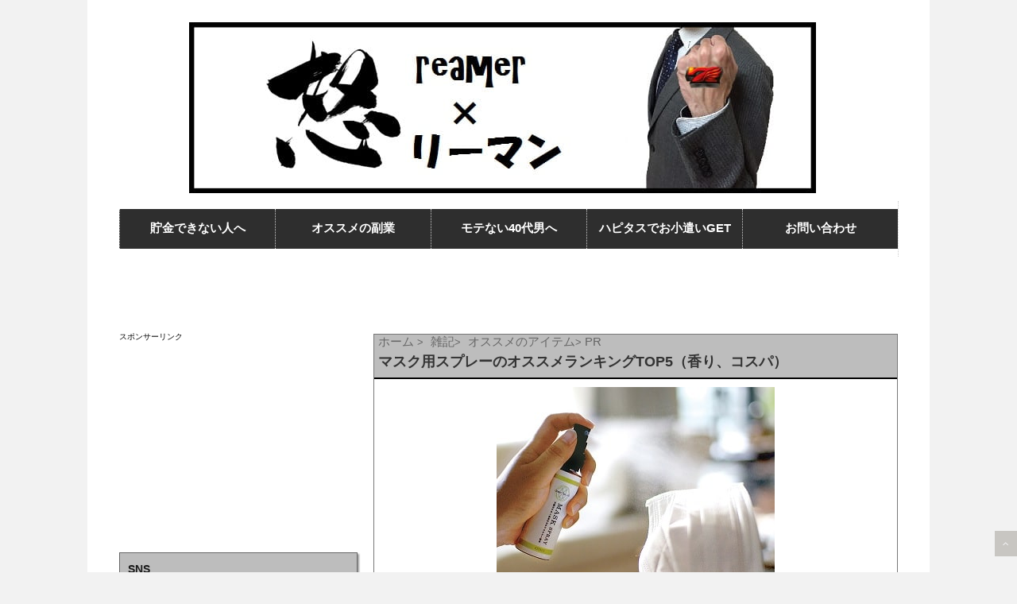

--- FILE ---
content_type: text/html; charset=UTF-8
request_url: https://sloryman-yobiko.com/mask-spurey-top5/
body_size: 19266
content:
<!DOCTYPE html> <!--[if lt IE 7]><html class="ie6" dir="ltr" lang="ja"> <![endif]--> <!--[if IE 7]><html class="i7" dir="ltr" lang="ja"> <![endif]--> <!--[if IE 8]><html class="ie" dir="ltr" lang="ja"> <![endif]--> <!--[if gt IE 8]><!--><html dir="ltr" lang="ja"> <!--<![endif]--><head>  <script async src="https://www.googletagmanager.com/gtag/js?id=G-YEMRYQXJ0V"></script> <script>window.dataLayer = window.dataLayer || [];
  function gtag(){dataLayer.push(arguments);}
  gtag('js', new Date());

  gtag('config', 'G-YEMRYQXJ0V');</script>  <script>(function(w,d,s,l,i){w[l]=w[l]||[];w[l].push({'gtm.start':
new Date().getTime(),event:'gtm.js'});var f=d.getElementsByTagName(s)[0],
j=d.createElement(s),dl=l!='dataLayer'?'&l='+l:'';j.async=true;j.src=
'https://www.googletagmanager.com/gtm.js?id='+i+dl;f.parentNode.insertBefore(j,f);
})(window,document,'script','dataLayer','GTM-P5XHD3T');</script> <meta charset="UTF-8" /><meta name="viewport" content="width=device-width,target-densitydpi=device-dpi,initial-scale=1.0,user-scalable=no"><meta name="format-detection" content="telephone=no" /><link rel="stylesheet" href="https://sloryman-yobiko.com/wp-content/cache/autoptimize/css/autoptimize_single_1c646b930a446643817dfe1acf753fae.css"><link rel="stylesheet" href="https://sloryman-yobiko.com/wp-content/cache/autoptimize/css/autoptimize_single_978c8a3055b366b18cd5a443b91970ad.css" type="text/css" media="screen" /><link rel="alternate" type="application/rss+xml" title="怒リーマー×怒リーマン RSS Feed" href="https://sloryman-yobiko.com/feed/" /><link rel="pingback" href="https://sloryman-yobiko.com/xmlrpc.php" /><link rel="shortcut icon" href="https://sloryman-yobiko.com/wp-content/themes/stinger5ver20150505b/images/logo.ico" /> <!--[if lt IE 9]> <script src="http://css3-mediaqueries-js.googlecode.com/svn/trunk/css3-mediaqueries.js"></script> <script src="https://sloryman-yobiko.com/wp-content/themes/stinger5ver20150505b/js/html5shiv.js"></script> <![endif]--><style>img:is([sizes="auto" i], [sizes^="auto," i]) { contain-intrinsic-size: 3000px 1500px }</style><title>マスク用スプレーのオススメランキングTOP5（香り、コスパ） | 怒リーマー×怒リーマン</title><meta name="description" content="私の妻が選んだマスクスプレーのオススメトップ5をご紹介します。抗菌やウィルス対策は考えず、いい香りでアロマ効果が高く、コストパフォーマンスが高いと妻が感じたものをチョイスしました。スプレーでマスクにリラクゼーション効果を付与してみてはいかがでしょうか？" /><meta name="robots" content="max-snippet:-1, max-image-preview:large, max-video-preview:-1" /><meta name="author" content="るしるし"/><link rel="canonical" href="https://sloryman-yobiko.com/mask-spurey-top5/" /><meta name="generator" content="All in One SEO (AIOSEO) 4.9.0" /> <script type="application/ld+json" class="aioseo-schema">{"@context":"https:\/\/schema.org","@graph":[{"@type":"Article","@id":"https:\/\/sloryman-yobiko.com\/mask-spurey-top5\/#article","name":"\u30de\u30b9\u30af\u7528\u30b9\u30d7\u30ec\u30fc\u306e\u30aa\u30b9\u30b9\u30e1\u30e9\u30f3\u30ad\u30f3\u30b0TOP5\uff08\u9999\u308a\u3001\u30b3\u30b9\u30d1\uff09 | \u6012\u30ea\u30fc\u30de\u30fc\u00d7\u6012\u30ea\u30fc\u30de\u30f3","headline":"\u30de\u30b9\u30af\u7528\u30b9\u30d7\u30ec\u30fc\u306e\u30aa\u30b9\u30b9\u30e1\u30e9\u30f3\u30ad\u30f3\u30b0TOP5\uff08\u9999\u308a\u3001\u30b3\u30b9\u30d1\uff09","author":{"@id":"https:\/\/sloryman-yobiko.com\/author\/karisumacha1242\/#author"},"publisher":{"@id":"https:\/\/sloryman-yobiko.com\/#organization"},"image":{"@type":"ImageObject","url":"https:\/\/sloryman-yobiko.com\/wp-content\/uploads\/2020\/03\/\u30de\u30b9\u30af\u30b9\u30d7\u30ec\u30fc\u30a2\u30a4\u30b3\u30f3-min.jpg","width":100,"height":100},"datePublished":"2023-11-02T13:31:07+09:00","dateModified":"2023-11-12T21:26:34+09:00","inLanguage":"ja","mainEntityOfPage":{"@id":"https:\/\/sloryman-yobiko.com\/mask-spurey-top5\/#webpage"},"isPartOf":{"@id":"https:\/\/sloryman-yobiko.com\/mask-spurey-top5\/#webpage"},"articleSection":"\u30aa\u30b9\u30b9\u30e1\u306e\u30a2\u30a4\u30c6\u30e0, \u96d1\u8a18"},{"@type":"BreadcrumbList","@id":"https:\/\/sloryman-yobiko.com\/mask-spurey-top5\/#breadcrumblist","itemListElement":[{"@type":"ListItem","@id":"https:\/\/sloryman-yobiko.com#listItem","position":1,"name":"Home","item":"https:\/\/sloryman-yobiko.com","nextItem":{"@type":"ListItem","@id":"https:\/\/sloryman-yobiko.com\/category\/zakki\/#listItem","name":"\u96d1\u8a18"}},{"@type":"ListItem","@id":"https:\/\/sloryman-yobiko.com\/category\/zakki\/#listItem","position":2,"name":"\u96d1\u8a18","item":"https:\/\/sloryman-yobiko.com\/category\/zakki\/","nextItem":{"@type":"ListItem","@id":"https:\/\/sloryman-yobiko.com\/category\/zakki\/shopping\/#listItem","name":"\u30aa\u30b9\u30b9\u30e1\u306e\u30a2\u30a4\u30c6\u30e0"},"previousItem":{"@type":"ListItem","@id":"https:\/\/sloryman-yobiko.com#listItem","name":"Home"}},{"@type":"ListItem","@id":"https:\/\/sloryman-yobiko.com\/category\/zakki\/shopping\/#listItem","position":3,"name":"\u30aa\u30b9\u30b9\u30e1\u306e\u30a2\u30a4\u30c6\u30e0","item":"https:\/\/sloryman-yobiko.com\/category\/zakki\/shopping\/","nextItem":{"@type":"ListItem","@id":"https:\/\/sloryman-yobiko.com\/mask-spurey-top5\/#listItem","name":"\u30de\u30b9\u30af\u7528\u30b9\u30d7\u30ec\u30fc\u306e\u30aa\u30b9\u30b9\u30e1\u30e9\u30f3\u30ad\u30f3\u30b0TOP5\uff08\u9999\u308a\u3001\u30b3\u30b9\u30d1\uff09"},"previousItem":{"@type":"ListItem","@id":"https:\/\/sloryman-yobiko.com\/category\/zakki\/#listItem","name":"\u96d1\u8a18"}},{"@type":"ListItem","@id":"https:\/\/sloryman-yobiko.com\/mask-spurey-top5\/#listItem","position":4,"name":"\u30de\u30b9\u30af\u7528\u30b9\u30d7\u30ec\u30fc\u306e\u30aa\u30b9\u30b9\u30e1\u30e9\u30f3\u30ad\u30f3\u30b0TOP5\uff08\u9999\u308a\u3001\u30b3\u30b9\u30d1\uff09","previousItem":{"@type":"ListItem","@id":"https:\/\/sloryman-yobiko.com\/category\/zakki\/shopping\/#listItem","name":"\u30aa\u30b9\u30b9\u30e1\u306e\u30a2\u30a4\u30c6\u30e0"}}]},{"@type":"Organization","@id":"https:\/\/sloryman-yobiko.com\/#organization","name":"\u6012\u30ea\u30fc\u30de\u30fc\u00d7\u6012\u30ea\u30fc\u30de\u30f3","url":"https:\/\/sloryman-yobiko.com\/"},{"@type":"Person","@id":"https:\/\/sloryman-yobiko.com\/author\/karisumacha1242\/#author","url":"https:\/\/sloryman-yobiko.com\/author\/karisumacha1242\/","name":"\u308b\u3057\u308b\u3057","image":{"@type":"ImageObject","@id":"https:\/\/sloryman-yobiko.com\/mask-spurey-top5\/#authorImage","url":"https:\/\/secure.gravatar.com\/avatar\/a2f1980d930b2cbaa94f77700c774b72fad5bb8ee3c9d662412858abc8b04c00?s=96&d=mm&r=g","width":96,"height":96,"caption":"\u308b\u3057\u308b\u3057"}},{"@type":"WebPage","@id":"https:\/\/sloryman-yobiko.com\/mask-spurey-top5\/#webpage","url":"https:\/\/sloryman-yobiko.com\/mask-spurey-top5\/","name":"\u30de\u30b9\u30af\u7528\u30b9\u30d7\u30ec\u30fc\u306e\u30aa\u30b9\u30b9\u30e1\u30e9\u30f3\u30ad\u30f3\u30b0TOP5\uff08\u9999\u308a\u3001\u30b3\u30b9\u30d1\uff09 | \u6012\u30ea\u30fc\u30de\u30fc\u00d7\u6012\u30ea\u30fc\u30de\u30f3","description":"\u79c1\u306e\u59bb\u304c\u9078\u3093\u3060\u30de\u30b9\u30af\u30b9\u30d7\u30ec\u30fc\u306e\u30aa\u30b9\u30b9\u30e1\u30c8\u30c3\u30d75\u3092\u3054\u7d39\u4ecb\u3057\u307e\u3059\u3002\u6297\u83cc\u3084\u30a6\u30a3\u30eb\u30b9\u5bfe\u7b56\u306f\u8003\u3048\u305a\u3001\u3044\u3044\u9999\u308a\u3067\u30a2\u30ed\u30de\u52b9\u679c\u304c\u9ad8\u304f\u3001\u30b3\u30b9\u30c8\u30d1\u30d5\u30a9\u30fc\u30de\u30f3\u30b9\u304c\u9ad8\u3044\u3068\u59bb\u304c\u611f\u3058\u305f\u3082\u306e\u3092\u30c1\u30e7\u30a4\u30b9\u3057\u307e\u3057\u305f\u3002\u30b9\u30d7\u30ec\u30fc\u3067\u30de\u30b9\u30af\u306b\u30ea\u30e9\u30af\u30bc\u30fc\u30b7\u30e7\u30f3\u52b9\u679c\u3092\u4ed8\u4e0e\u3057\u3066\u307f\u3066\u306f\u3044\u304b\u304c\u3067\u3057\u3087\u3046\u304b\uff1f","inLanguage":"ja","isPartOf":{"@id":"https:\/\/sloryman-yobiko.com\/#website"},"breadcrumb":{"@id":"https:\/\/sloryman-yobiko.com\/mask-spurey-top5\/#breadcrumblist"},"author":{"@id":"https:\/\/sloryman-yobiko.com\/author\/karisumacha1242\/#author"},"creator":{"@id":"https:\/\/sloryman-yobiko.com\/author\/karisumacha1242\/#author"},"image":{"@type":"ImageObject","url":"https:\/\/sloryman-yobiko.com\/wp-content\/uploads\/2020\/03\/\u30de\u30b9\u30af\u30b9\u30d7\u30ec\u30fc\u30a2\u30a4\u30b3\u30f3-min.jpg","@id":"https:\/\/sloryman-yobiko.com\/mask-spurey-top5\/#mainImage","width":100,"height":100},"primaryImageOfPage":{"@id":"https:\/\/sloryman-yobiko.com\/mask-spurey-top5\/#mainImage"},"datePublished":"2023-11-02T13:31:07+09:00","dateModified":"2023-11-12T21:26:34+09:00"},{"@type":"WebSite","@id":"https:\/\/sloryman-yobiko.com\/#website","url":"https:\/\/sloryman-yobiko.com\/","name":"\u6012\u30ea\u30fc\u30de\u30fc\u00d7\u6012\u30ea\u30fc\u30de\u30f3","inLanguage":"ja","publisher":{"@id":"https:\/\/sloryman-yobiko.com\/#organization"}}]}</script> <link rel='dns-prefetch' href='//static.addtoany.com' /><link rel='dns-prefetch' href='//ajax.googleapis.com' /> <script type="text/javascript">window._wpemojiSettings = {"baseUrl":"https:\/\/s.w.org\/images\/core\/emoji\/16.0.1\/72x72\/","ext":".png","svgUrl":"https:\/\/s.w.org\/images\/core\/emoji\/16.0.1\/svg\/","svgExt":".svg","source":{"concatemoji":"https:\/\/sloryman-yobiko.com\/wp-includes\/js\/wp-emoji-release.min.js"}};
/*! This file is auto-generated */
!function(s,n){var o,i,e;function c(e){try{var t={supportTests:e,timestamp:(new Date).valueOf()};sessionStorage.setItem(o,JSON.stringify(t))}catch(e){}}function p(e,t,n){e.clearRect(0,0,e.canvas.width,e.canvas.height),e.fillText(t,0,0);var t=new Uint32Array(e.getImageData(0,0,e.canvas.width,e.canvas.height).data),a=(e.clearRect(0,0,e.canvas.width,e.canvas.height),e.fillText(n,0,0),new Uint32Array(e.getImageData(0,0,e.canvas.width,e.canvas.height).data));return t.every(function(e,t){return e===a[t]})}function u(e,t){e.clearRect(0,0,e.canvas.width,e.canvas.height),e.fillText(t,0,0);for(var n=e.getImageData(16,16,1,1),a=0;a<n.data.length;a++)if(0!==n.data[a])return!1;return!0}function f(e,t,n,a){switch(t){case"flag":return n(e,"\ud83c\udff3\ufe0f\u200d\u26a7\ufe0f","\ud83c\udff3\ufe0f\u200b\u26a7\ufe0f")?!1:!n(e,"\ud83c\udde8\ud83c\uddf6","\ud83c\udde8\u200b\ud83c\uddf6")&&!n(e,"\ud83c\udff4\udb40\udc67\udb40\udc62\udb40\udc65\udb40\udc6e\udb40\udc67\udb40\udc7f","\ud83c\udff4\u200b\udb40\udc67\u200b\udb40\udc62\u200b\udb40\udc65\u200b\udb40\udc6e\u200b\udb40\udc67\u200b\udb40\udc7f");case"emoji":return!a(e,"\ud83e\udedf")}return!1}function g(e,t,n,a){var r="undefined"!=typeof WorkerGlobalScope&&self instanceof WorkerGlobalScope?new OffscreenCanvas(300,150):s.createElement("canvas"),o=r.getContext("2d",{willReadFrequently:!0}),i=(o.textBaseline="top",o.font="600 32px Arial",{});return e.forEach(function(e){i[e]=t(o,e,n,a)}),i}function t(e){var t=s.createElement("script");t.src=e,t.defer=!0,s.head.appendChild(t)}"undefined"!=typeof Promise&&(o="wpEmojiSettingsSupports",i=["flag","emoji"],n.supports={everything:!0,everythingExceptFlag:!0},e=new Promise(function(e){s.addEventListener("DOMContentLoaded",e,{once:!0})}),new Promise(function(t){var n=function(){try{var e=JSON.parse(sessionStorage.getItem(o));if("object"==typeof e&&"number"==typeof e.timestamp&&(new Date).valueOf()<e.timestamp+604800&&"object"==typeof e.supportTests)return e.supportTests}catch(e){}return null}();if(!n){if("undefined"!=typeof Worker&&"undefined"!=typeof OffscreenCanvas&&"undefined"!=typeof URL&&URL.createObjectURL&&"undefined"!=typeof Blob)try{var e="postMessage("+g.toString()+"("+[JSON.stringify(i),f.toString(),p.toString(),u.toString()].join(",")+"));",a=new Blob([e],{type:"text/javascript"}),r=new Worker(URL.createObjectURL(a),{name:"wpTestEmojiSupports"});return void(r.onmessage=function(e){c(n=e.data),r.terminate(),t(n)})}catch(e){}c(n=g(i,f,p,u))}t(n)}).then(function(e){for(var t in e)n.supports[t]=e[t],n.supports.everything=n.supports.everything&&n.supports[t],"flag"!==t&&(n.supports.everythingExceptFlag=n.supports.everythingExceptFlag&&n.supports[t]);n.supports.everythingExceptFlag=n.supports.everythingExceptFlag&&!n.supports.flag,n.DOMReady=!1,n.readyCallback=function(){n.DOMReady=!0}}).then(function(){return e}).then(function(){var e;n.supports.everything||(n.readyCallback(),(e=n.source||{}).concatemoji?t(e.concatemoji):e.wpemoji&&e.twemoji&&(t(e.twemoji),t(e.wpemoji)))}))}((window,document),window._wpemojiSettings);</script> <style id='wp-emoji-styles-inline-css' type='text/css'>img.wp-smiley, img.emoji {
		display: inline !important;
		border: none !important;
		box-shadow: none !important;
		height: 1em !important;
		width: 1em !important;
		margin: 0 0.07em !important;
		vertical-align: -0.1em !important;
		background: none !important;
		padding: 0 !important;
	}</style><link rel='stylesheet' id='wp-block-library-css' href='https://sloryman-yobiko.com/wp-includes/css/dist/block-library/style.min.css' type='text/css' media='all' /><style id='classic-theme-styles-inline-css' type='text/css'>/*! This file is auto-generated */
.wp-block-button__link{color:#fff;background-color:#32373c;border-radius:9999px;box-shadow:none;text-decoration:none;padding:calc(.667em + 2px) calc(1.333em + 2px);font-size:1.125em}.wp-block-file__button{background:#32373c;color:#fff;text-decoration:none}</style><style id='rinkerg-gutenberg-rinker-style-inline-css' type='text/css'>.wp-block-create-block-block{background-color:#21759b;color:#fff;padding:2px}</style><link rel='stylesheet' id='aioseo/css/src/vue/standalone/blocks/table-of-contents/global.scss-css' href='https://sloryman-yobiko.com/wp-content/cache/autoptimize/css/autoptimize_single_8aeaa129c1f80e6e5dbaa329351d1482.css' type='text/css' media='all' /><style id='global-styles-inline-css' type='text/css'>:root{--wp--preset--aspect-ratio--square: 1;--wp--preset--aspect-ratio--4-3: 4/3;--wp--preset--aspect-ratio--3-4: 3/4;--wp--preset--aspect-ratio--3-2: 3/2;--wp--preset--aspect-ratio--2-3: 2/3;--wp--preset--aspect-ratio--16-9: 16/9;--wp--preset--aspect-ratio--9-16: 9/16;--wp--preset--color--black: #000000;--wp--preset--color--cyan-bluish-gray: #abb8c3;--wp--preset--color--white: #ffffff;--wp--preset--color--pale-pink: #f78da7;--wp--preset--color--vivid-red: #cf2e2e;--wp--preset--color--luminous-vivid-orange: #ff6900;--wp--preset--color--luminous-vivid-amber: #fcb900;--wp--preset--color--light-green-cyan: #7bdcb5;--wp--preset--color--vivid-green-cyan: #00d084;--wp--preset--color--pale-cyan-blue: #8ed1fc;--wp--preset--color--vivid-cyan-blue: #0693e3;--wp--preset--color--vivid-purple: #9b51e0;--wp--preset--gradient--vivid-cyan-blue-to-vivid-purple: linear-gradient(135deg,rgba(6,147,227,1) 0%,rgb(155,81,224) 100%);--wp--preset--gradient--light-green-cyan-to-vivid-green-cyan: linear-gradient(135deg,rgb(122,220,180) 0%,rgb(0,208,130) 100%);--wp--preset--gradient--luminous-vivid-amber-to-luminous-vivid-orange: linear-gradient(135deg,rgba(252,185,0,1) 0%,rgba(255,105,0,1) 100%);--wp--preset--gradient--luminous-vivid-orange-to-vivid-red: linear-gradient(135deg,rgba(255,105,0,1) 0%,rgb(207,46,46) 100%);--wp--preset--gradient--very-light-gray-to-cyan-bluish-gray: linear-gradient(135deg,rgb(238,238,238) 0%,rgb(169,184,195) 100%);--wp--preset--gradient--cool-to-warm-spectrum: linear-gradient(135deg,rgb(74,234,220) 0%,rgb(151,120,209) 20%,rgb(207,42,186) 40%,rgb(238,44,130) 60%,rgb(251,105,98) 80%,rgb(254,248,76) 100%);--wp--preset--gradient--blush-light-purple: linear-gradient(135deg,rgb(255,206,236) 0%,rgb(152,150,240) 100%);--wp--preset--gradient--blush-bordeaux: linear-gradient(135deg,rgb(254,205,165) 0%,rgb(254,45,45) 50%,rgb(107,0,62) 100%);--wp--preset--gradient--luminous-dusk: linear-gradient(135deg,rgb(255,203,112) 0%,rgb(199,81,192) 50%,rgb(65,88,208) 100%);--wp--preset--gradient--pale-ocean: linear-gradient(135deg,rgb(255,245,203) 0%,rgb(182,227,212) 50%,rgb(51,167,181) 100%);--wp--preset--gradient--electric-grass: linear-gradient(135deg,rgb(202,248,128) 0%,rgb(113,206,126) 100%);--wp--preset--gradient--midnight: linear-gradient(135deg,rgb(2,3,129) 0%,rgb(40,116,252) 100%);--wp--preset--font-size--small: 13px;--wp--preset--font-size--medium: 20px;--wp--preset--font-size--large: 36px;--wp--preset--font-size--x-large: 42px;--wp--preset--spacing--20: 0.44rem;--wp--preset--spacing--30: 0.67rem;--wp--preset--spacing--40: 1rem;--wp--preset--spacing--50: 1.5rem;--wp--preset--spacing--60: 2.25rem;--wp--preset--spacing--70: 3.38rem;--wp--preset--spacing--80: 5.06rem;--wp--preset--shadow--natural: 6px 6px 9px rgba(0, 0, 0, 0.2);--wp--preset--shadow--deep: 12px 12px 50px rgba(0, 0, 0, 0.4);--wp--preset--shadow--sharp: 6px 6px 0px rgba(0, 0, 0, 0.2);--wp--preset--shadow--outlined: 6px 6px 0px -3px rgba(255, 255, 255, 1), 6px 6px rgba(0, 0, 0, 1);--wp--preset--shadow--crisp: 6px 6px 0px rgba(0, 0, 0, 1);}:where(.is-layout-flex){gap: 0.5em;}:where(.is-layout-grid){gap: 0.5em;}body .is-layout-flex{display: flex;}.is-layout-flex{flex-wrap: wrap;align-items: center;}.is-layout-flex > :is(*, div){margin: 0;}body .is-layout-grid{display: grid;}.is-layout-grid > :is(*, div){margin: 0;}:where(.wp-block-columns.is-layout-flex){gap: 2em;}:where(.wp-block-columns.is-layout-grid){gap: 2em;}:where(.wp-block-post-template.is-layout-flex){gap: 1.25em;}:where(.wp-block-post-template.is-layout-grid){gap: 1.25em;}.has-black-color{color: var(--wp--preset--color--black) !important;}.has-cyan-bluish-gray-color{color: var(--wp--preset--color--cyan-bluish-gray) !important;}.has-white-color{color: var(--wp--preset--color--white) !important;}.has-pale-pink-color{color: var(--wp--preset--color--pale-pink) !important;}.has-vivid-red-color{color: var(--wp--preset--color--vivid-red) !important;}.has-luminous-vivid-orange-color{color: var(--wp--preset--color--luminous-vivid-orange) !important;}.has-luminous-vivid-amber-color{color: var(--wp--preset--color--luminous-vivid-amber) !important;}.has-light-green-cyan-color{color: var(--wp--preset--color--light-green-cyan) !important;}.has-vivid-green-cyan-color{color: var(--wp--preset--color--vivid-green-cyan) !important;}.has-pale-cyan-blue-color{color: var(--wp--preset--color--pale-cyan-blue) !important;}.has-vivid-cyan-blue-color{color: var(--wp--preset--color--vivid-cyan-blue) !important;}.has-vivid-purple-color{color: var(--wp--preset--color--vivid-purple) !important;}.has-black-background-color{background-color: var(--wp--preset--color--black) !important;}.has-cyan-bluish-gray-background-color{background-color: var(--wp--preset--color--cyan-bluish-gray) !important;}.has-white-background-color{background-color: var(--wp--preset--color--white) !important;}.has-pale-pink-background-color{background-color: var(--wp--preset--color--pale-pink) !important;}.has-vivid-red-background-color{background-color: var(--wp--preset--color--vivid-red) !important;}.has-luminous-vivid-orange-background-color{background-color: var(--wp--preset--color--luminous-vivid-orange) !important;}.has-luminous-vivid-amber-background-color{background-color: var(--wp--preset--color--luminous-vivid-amber) !important;}.has-light-green-cyan-background-color{background-color: var(--wp--preset--color--light-green-cyan) !important;}.has-vivid-green-cyan-background-color{background-color: var(--wp--preset--color--vivid-green-cyan) !important;}.has-pale-cyan-blue-background-color{background-color: var(--wp--preset--color--pale-cyan-blue) !important;}.has-vivid-cyan-blue-background-color{background-color: var(--wp--preset--color--vivid-cyan-blue) !important;}.has-vivid-purple-background-color{background-color: var(--wp--preset--color--vivid-purple) !important;}.has-black-border-color{border-color: var(--wp--preset--color--black) !important;}.has-cyan-bluish-gray-border-color{border-color: var(--wp--preset--color--cyan-bluish-gray) !important;}.has-white-border-color{border-color: var(--wp--preset--color--white) !important;}.has-pale-pink-border-color{border-color: var(--wp--preset--color--pale-pink) !important;}.has-vivid-red-border-color{border-color: var(--wp--preset--color--vivid-red) !important;}.has-luminous-vivid-orange-border-color{border-color: var(--wp--preset--color--luminous-vivid-orange) !important;}.has-luminous-vivid-amber-border-color{border-color: var(--wp--preset--color--luminous-vivid-amber) !important;}.has-light-green-cyan-border-color{border-color: var(--wp--preset--color--light-green-cyan) !important;}.has-vivid-green-cyan-border-color{border-color: var(--wp--preset--color--vivid-green-cyan) !important;}.has-pale-cyan-blue-border-color{border-color: var(--wp--preset--color--pale-cyan-blue) !important;}.has-vivid-cyan-blue-border-color{border-color: var(--wp--preset--color--vivid-cyan-blue) !important;}.has-vivid-purple-border-color{border-color: var(--wp--preset--color--vivid-purple) !important;}.has-vivid-cyan-blue-to-vivid-purple-gradient-background{background: var(--wp--preset--gradient--vivid-cyan-blue-to-vivid-purple) !important;}.has-light-green-cyan-to-vivid-green-cyan-gradient-background{background: var(--wp--preset--gradient--light-green-cyan-to-vivid-green-cyan) !important;}.has-luminous-vivid-amber-to-luminous-vivid-orange-gradient-background{background: var(--wp--preset--gradient--luminous-vivid-amber-to-luminous-vivid-orange) !important;}.has-luminous-vivid-orange-to-vivid-red-gradient-background{background: var(--wp--preset--gradient--luminous-vivid-orange-to-vivid-red) !important;}.has-very-light-gray-to-cyan-bluish-gray-gradient-background{background: var(--wp--preset--gradient--very-light-gray-to-cyan-bluish-gray) !important;}.has-cool-to-warm-spectrum-gradient-background{background: var(--wp--preset--gradient--cool-to-warm-spectrum) !important;}.has-blush-light-purple-gradient-background{background: var(--wp--preset--gradient--blush-light-purple) !important;}.has-blush-bordeaux-gradient-background{background: var(--wp--preset--gradient--blush-bordeaux) !important;}.has-luminous-dusk-gradient-background{background: var(--wp--preset--gradient--luminous-dusk) !important;}.has-pale-ocean-gradient-background{background: var(--wp--preset--gradient--pale-ocean) !important;}.has-electric-grass-gradient-background{background: var(--wp--preset--gradient--electric-grass) !important;}.has-midnight-gradient-background{background: var(--wp--preset--gradient--midnight) !important;}.has-small-font-size{font-size: var(--wp--preset--font-size--small) !important;}.has-medium-font-size{font-size: var(--wp--preset--font-size--medium) !important;}.has-large-font-size{font-size: var(--wp--preset--font-size--large) !important;}.has-x-large-font-size{font-size: var(--wp--preset--font-size--x-large) !important;}
:where(.wp-block-post-template.is-layout-flex){gap: 1.25em;}:where(.wp-block-post-template.is-layout-grid){gap: 1.25em;}
:where(.wp-block-columns.is-layout-flex){gap: 2em;}:where(.wp-block-columns.is-layout-grid){gap: 2em;}
:root :where(.wp-block-pullquote){font-size: 1.5em;line-height: 1.6;}</style><link rel='stylesheet' id='contact-form-7-css' href='https://sloryman-yobiko.com/wp-content/cache/autoptimize/css/autoptimize_single_64ac31699f5326cb3c76122498b76f66.css' type='text/css' media='all' /><link rel='stylesheet' id='pz-linkcard-css-css' href='//sloryman-yobiko.com/wp-content/uploads/pz-linkcard/style/style.min.css' type='text/css' media='all' /><link rel='stylesheet' id='yyi_rinker_stylesheet-css' href='https://sloryman-yobiko.com/wp-content/cache/autoptimize/css/autoptimize_single_bd255632a527e215427cf7ab279f7f75.css?v=1.11.1' type='text/css' media='all' /><link rel='stylesheet' id='addtoany-css' href='https://sloryman-yobiko.com/wp-content/plugins/add-to-any/addtoany.min.css' type='text/css' media='all' /><style id='addtoany-inline-css' type='text/css'>.addtoany_content {
    margin-top: 40px;
	margin-bottom: 0px;
}
.a2a_kit a{
	margin-top: 18px;
}
.a2a_kit{
	margin-left: 5px;
}</style><link rel="https://api.w.org/" href="https://sloryman-yobiko.com/wp-json/" /><link rel="alternate" title="JSON" type="application/json" href="https://sloryman-yobiko.com/wp-json/wp/v2/posts/16629" /><link rel='shortlink' href='https://sloryman-yobiko.com/?p=16629' /><link rel="alternate" title="oEmbed (JSON)" type="application/json+oembed" href="https://sloryman-yobiko.com/wp-json/oembed/1.0/embed?url=https%3A%2F%2Fsloryman-yobiko.com%2Fmask-spurey-top5%2F" /><link rel="alternate" title="oEmbed (XML)" type="text/xml+oembed" href="https://sloryman-yobiko.com/wp-json/oembed/1.0/embed?url=https%3A%2F%2Fsloryman-yobiko.com%2Fmask-spurey-top5%2F&#038;format=xml" /><link rel="shortcut icon" href="https://sloryman-yobiko.com/wp-content/uploads/2015/09/素材81-16x16.jpg" /><link rel="apple-touch-icon-precomposed" href="https://sloryman-yobiko.com/wp-content/uploads/2015/09/素材82-114x114.jpg" /> <style>.yyi-rinker-images {
    display: flex;
    justify-content: center;
    align-items: center;
    position: relative;

}
div.yyi-rinker-image img.yyi-rinker-main-img.hidden {
    display: none;
}

.yyi-rinker-images-arrow {
    cursor: pointer;
    position: absolute;
    top: 50%;
    display: block;
    margin-top: -11px;
    opacity: 0.6;
    width: 22px;
}

.yyi-rinker-images-arrow-left{
    left: -10px;
}
.yyi-rinker-images-arrow-right{
    right: -10px;
}

.yyi-rinker-images-arrow-left.hidden {
    display: none;
}

.yyi-rinker-images-arrow-right.hidden {
    display: none;
}
div.yyi-rinker-contents.yyi-rinker-design-tate  div.yyi-rinker-box{
    flex-direction: column;
}

div.yyi-rinker-contents.yyi-rinker-design-slim div.yyi-rinker-box .yyi-rinker-links {
    flex-direction: column;
}

div.yyi-rinker-contents.yyi-rinker-design-slim div.yyi-rinker-info {
    width: 100%;
}

div.yyi-rinker-contents.yyi-rinker-design-slim .yyi-rinker-title {
    text-align: center;
}

div.yyi-rinker-contents.yyi-rinker-design-slim .yyi-rinker-links {
    text-align: center;
}
div.yyi-rinker-contents.yyi-rinker-design-slim .yyi-rinker-image {
    margin: auto;
}

div.yyi-rinker-contents.yyi-rinker-design-slim div.yyi-rinker-info ul.yyi-rinker-links li {
	align-self: stretch;
}
div.yyi-rinker-contents.yyi-rinker-design-slim div.yyi-rinker-box div.yyi-rinker-info {
	padding: 0;
}
div.yyi-rinker-contents.yyi-rinker-design-slim div.yyi-rinker-box {
	flex-direction: column;
	padding: 14px 5px 0;
}

.yyi-rinker-design-slim div.yyi-rinker-box div.yyi-rinker-info {
	text-align: center;
}

.yyi-rinker-design-slim div.price-box span.price {
	display: block;
}

div.yyi-rinker-contents.yyi-rinker-design-slim div.yyi-rinker-info div.yyi-rinker-title a{
	font-size:16px;
}

div.yyi-rinker-contents.yyi-rinker-design-slim ul.yyi-rinker-links li.amazonkindlelink:before,  div.yyi-rinker-contents.yyi-rinker-design-slim ul.yyi-rinker-links li.amazonlink:before,  div.yyi-rinker-contents.yyi-rinker-design-slim ul.yyi-rinker-links li.rakutenlink:before, div.yyi-rinker-contents.yyi-rinker-design-slim ul.yyi-rinker-links li.yahoolink:before, div.yyi-rinker-contents.yyi-rinker-design-slim ul.yyi-rinker-links li.mercarilink:before {
	font-size:12px;
}

div.yyi-rinker-contents.yyi-rinker-design-slim ul.yyi-rinker-links li a {
	font-size: 13px;
}
.entry-content ul.yyi-rinker-links li {
	padding: 0;
}

div.yyi-rinker-contents .yyi-rinker-attention.attention_desing_right_ribbon {
    width: 89px;
    height: 91px;
    position: absolute;
    top: -1px;
    right: -1px;
    left: auto;
    overflow: hidden;
}

div.yyi-rinker-contents .yyi-rinker-attention.attention_desing_right_ribbon span {
    display: inline-block;
    width: 146px;
    position: absolute;
    padding: 4px 0;
    left: -13px;
    top: 12px;
    text-align: center;
    font-size: 12px;
    line-height: 24px;
    -webkit-transform: rotate(45deg);
    transform: rotate(45deg);
    box-shadow: 0 1px 3px rgba(0, 0, 0, 0.2);
}

div.yyi-rinker-contents .yyi-rinker-attention.attention_desing_right_ribbon {
    background: none;
}
.yyi-rinker-attention.attention_desing_right_ribbon .yyi-rinker-attention-after,
.yyi-rinker-attention.attention_desing_right_ribbon .yyi-rinker-attention-before{
display:none;
}
div.yyi-rinker-use-right_ribbon div.yyi-rinker-title {
    margin-right: 2rem;
}</style><style type="text/css">/*グループ1
------------------------------------------------------------*/
/*ブログタイトル*/
header .sitename a {
 color: #1a1a1a;
}
/* メニュー */
nav li a {
 color: #1a1a1a;
}
/*キャプション */

header h1 {
 color: #1a1a1a;
}
header .descr {
 color: #1a1a1a;
}
/* アコーディオン */
#s-navi dt.trigger .op {
	color: #1a1a1a;
}
.acordion_tree li a {
	color: #1a1a1a;
}
/* サイド見出し */
aside h4 {
 color: #1a1a1a;
}
/* フッター文字 */
#footer,#footer .copy {
color: #1a1a1a;
}
/*グループ2
------------------------------------------------------------*/
/* 中見出し */
h2 {
 background: #f3f3f3;
 color: #1a1a1a;
}
h2:after {
 border-top: 10px solid #f3f3f3;
}
h2:before {
 border-top: 10px solid #f3f3f3;
}
/*小見出し*/
.post h3 {
 border-bottom: 1px #f3f3f3 dotted;
}
/* 記事タイトル下の線 */
.blogbox {
 border-top-color: #f3f3f3;
 border-bottom-color: #f3f3f3;
}
/* コメントボタン色 */
#comments input[type="submit"] {
background-color: #f3f3f3;
}
#comments input[type="submit"] {
color: #1a1a1a;
}
/*グループ3
------------------------------------------------------------*/
/* 記事タイトル下 */
.blogbox {
 background: #f3f3f3;
}
/*h4*/
.post h4{
background-color:#f3f3f3;
}
/* コメント */
#comments {
 background: #f3f3f3;
}
/* カレンダー曜日背景 */
#wp-calendar thead tr th {
 background: #f3f3f3;
}
/*グループ4
------------------------------------------------------------*/
/* RSSボタン */
.rssbox a {
	background-color: #87BF31;
}
/*グループ5
------------------------------------------------------------*/
/* 検索フォーム */
#s {
 background: #ccc;
}
#searchsubmit{
 background: #ccc;
}</style><noscript><style>.lazyload[data-src]{display:none !important;}</style></noscript><style>.lazyload{background-image:none !important;}.lazyload:before{background-image:none !important;}</style> <script async data-type="lazy" data-src="//pagead2.googlesyndication.com/pagead/js/adsbygoogle.js"></script> <script>(adsbygoogle = window.adsbygoogle || []).push({
    google_ad_client: "ca-pub-3747683373167120",
    enable_page_level_ads: true
  });</script> </head> <script>  var fontawesome = "https://netdna.bootstrapcdn.com/font-awesome/4.0.3/css/font-awesome.css";  function cb(href) {    var link = document.createElement('link'); link.rel = 'stylesheet';    link.href = href;    document.head.appendChild(link);  };  var raf = requestAnimationFrame || mozRequestAnimationFrame ||      webkitRequestAnimationFrame || msRequestAnimationFrame;  if (raf) {    raf(function (){      cb(fontawesome);    });  } else {    window.addEventListener('load', function(){      cb(fontawesome);    });  }</script> <body class="wp-singular post-template-default single single-post postid-16629 single-format-standard wp-theme-stinger5ver20150505b wp-child-theme-child"> <noscript><iframe src="https://www.googletagmanager.com/ns.html?id=GTM-P5XHD3T"
height="0" width="0" style="display:none;visibility:hidden"></iframe></noscript><div id="wrapper"><header><p class="sitename"><a href="https://sloryman-yobiko.com/"><div style="margin-left: 9%;">   <img alt="怒リーマー×怒リーマン" src="[data-uri]" style="width: 789px;height:215px" data-src="https://sloryman-yobiko.com/wp-content/uploads/2019/01/タイトルロゴ2.jpg" decoding="async" class="lazyload" data-eio-rwidth="789" data-eio-rheight="215" /><noscript><img alt="怒リーマー×怒リーマン" src="https://sloryman-yobiko.com/wp-content/uploads/2019/01/タイトルロゴ2.jpg" style="width: 789px;height:215px" data-eio="l" /></noscript></div> </a></p><div id="gazou"></div><nav id="main-navigation" class="smanone clearfix"><div class="menu-%e3%82%b0%e3%83%ad%e3%83%bc%e3%83%90%e3%83%ab%e3%83%a1%e3%83%8b%e3%83%a5%e3%83%bc-container"><ul id="menu-%e3%82%b0%e3%83%ad%e3%83%bc%e3%83%90%e3%83%ab%e3%83%a1%e3%83%8b%e3%83%a5%e3%83%bc" class="menu"><li id="menu-item-19646" class="menu-item menu-item-type-post_type menu-item-object-post menu-item-19646"><a href="https://sloryman-yobiko.com/chokin-dekiani/">貯金できない人へ</a></li><li id="menu-item-12463" class="menu-item menu-item-type-post_type menu-item-object-post menu-item-12463"><a href="https://sloryman-yobiko.com/fukugyo/">オススメの副業</a></li><li id="menu-item-19694" class="menu-item menu-item-type-post_type menu-item-object-post menu-item-19694"><a href="https://sloryman-yobiko.com/arafour-minaose/">モテない40代男へ</a></li><li id="menu-item-12462" class="menu-item menu-item-type-post_type menu-item-object-post menu-item-12462"><a href="https://sloryman-yobiko.com/hapitas-shiawase/">ハピタスでお小遣いGET</a></li><li id="menu-item-92" class="menu-item menu-item-type-post_type menu-item-object-page menu-item-92"><a href="https://sloryman-yobiko.com/mail/">お問い合わせ</a></li></ul></div></nav><div style="text-align: center;width:980px;height:167px;">  <script async data-type="lazy" data-src="//pagead2.googlesyndication.com/pagead/js/adsbygoogle.js"></script> <ins class="adsbygoogle"
 style="display:inline-block;width:970px;height:90px"
 data-ad-client="ca-pub-3747683373167120"
 data-ad-slot="9460605291"></ins> <script>(adsbygoogle = window.adsbygoogle || []).push({});</script> </div> <script type='text/javascript'>jQuery(function(){
jQuery("#main-navigation li").hover(
function(){
jQuery(">ul:not(:animated)",this).slideDown(120);
},
function(){
jQuery(">ul",this).slideUp(120);
});
});
jQuery(function(){
jQuery("#xs-menu-btn").on("click", function() {
jQuery("#xs-navigation").slideToggle();
});
});</script> </header><div id="content" class="clearfix"><div id="contentInner"><main><article><div class="post2"><div class="post2-title"><div id="breadcrumb" itemscope="" itemtype="https://schema.org/BreadcrumbList"><div itemprop="itemListElement" itemscope="" itemtype="https://schema.org/ListItem"> <a itemprop="item" href="https://sloryman-yobiko.com"> <span itemprop="name">ホーム</span> &gt;</a><meta itemprop="position" content="1" /></div><div itemprop="itemListElement" itemscope="" itemtype="https://schema.org/ListItem"><a itemprop="item" href="https://sloryman-yobiko.com/category/zakki/"> <span itemprop="name">雑記</span>&gt;</a><meta itemprop="position" content="2" /></div><div itemprop="itemListElement" itemscope="" itemtype="https://schema.org/ListItem"><a itemprop="item" href="https://sloryman-yobiko.com/category/zakki/shopping/"> <span itemprop="name">オススメのアイテム</span>&gt;</a><meta itemprop="position" content="2" /></div> <span style="color:#666;">PR</span></div><h1 class="entry-title"> マスク用スプレーのオススメランキングTOP5（香り、コスパ）</h1></div><div  style="text-align:center;margin-top:10px;"> <img decoding="async" src="[data-uri]" alt="マスクスプレー" style="max-width:350px;display:inline;" data-src="https://sloryman-yobiko.com/wp-content/uploads/2020/03/マスクスプレー-min.jpg" class="lazyload" data-eio-rwidth="350" data-eio-rheight="248" /><noscript><img decoding="async" src="https://sloryman-yobiko.com/wp-content/uploads/2020/03/マスクスプレー-min.jpg" alt="マスクスプレー" style="max-width:350px;display:inline;" data-eio="l" /></noscript></div><p>私の妻が選んだマスクスプレーのオススメトップ5をご紹介します。抗菌やウィルス対策は考えず、いい香りでアロマ効果が高く、コストパフォーマンスが高いと妻が感じたものをチョイスしました。<br /> </br><br /> スプレーでマスクにリラクゼーション効果を付与してみてはいかがでしょうか？</p><p></br></p><table id="index" class="tablekishukaiseki" style="height: 122px;margin:0px 10px 10px 10px;"><tbody><tr><td colspan="3" style="background:#0000ff;text-align:left;color:#FFF;font-weight:bold;">▼INDEX（タップでジャンプ）</td></tr><tr><td><a href="#jump1">【第5位】NANOプラチナ　マスクスプレー</a></td></tr><tr><td><a href="#jump2">【第4位】GREEN TEA LAB マスクスプレー</a></td></tr><tr><td><a href="#jump3">【第3位】LUCAS　浄化スプレー</a></td></tr><tr><td><a href="#jump4">【第2位】生活の木 マスクスプレー</a></td></tr><tr><td><a href="#jump5">【第1位】パーフェクトポーション マスクスプレー</a></td></tr><tr><td><a href="#jump6">最後に</a></td></tr></tbody></table><p></br></p><table class="subtitle"><tbody><td><h5 id="jump1" class="subtitle-head"><span>【第5位】NANOプラチナ　マスクスプレー</span></h5></td><td class="index-td"><a class="index" href="#index">▲INDEX</a></td></tbody></table><div  style="text-align:center;margin-top:10px;"> <img decoding="async" src="[data-uri]" alt="NANOプラチナマスクスプレー" style="max-width:350px;display:inline;" data-src="https://sloryman-yobiko.com/wp-content/uploads/2020/03/NANOプラチナマスクスプレー-min.jpg" class="lazyload" data-eio-rwidth="350" data-eio-rheight="223" /><noscript><img decoding="async" src="https://sloryman-yobiko.com/wp-content/uploads/2020/03/NANOプラチナマスクスプレー-min.jpg" alt="NANOプラチナマスクスプレー" style="max-width:350px;display:inline;" data-eio="l" /></noscript></div><p>第5位は『NANOプラチナ　マスクスプレー』です。<br /> </br><br /> アロマ効果よりもウィルス除去に力をいれている商品になります。香りは無香料を含む4種類になります。</p><p><span style="background:#ffffad"><br /> <strong><br /> ・無香料<br /> ・ローズ<br /> ・コットンキャンディー<br /> ・ネロリ<br /> <br /> </strong><br /> </span></p><p>コットンキャンディーという珍しい香りを使用してみましたが、たしかに「綿アメのような甘い香り」がしました。私は苦手な香りでしたが、マスク嫌いな子供が気に入ってくれたのが高評価のポイントでした。</p><p></br><br /><div id="rinkerid16632" class="yyi-rinker-contents  yyi-rinker-postid-16632 yyi-rinker-img-m yyi-rinker-catid-31 yyi-rinker-catid-20"><div class="yyi-rinker-box"><div class="yyi-rinker-image"> <a href="https://af.moshimo.com/af/c/click?a_id=967075&#038;p_id=54&#038;pc_id=54&#038;pl_id=616&#038;url=https%3A%2F%2Fsearch.rakuten.co.jp%2Fsearch%2Fmall%2FNANO%25E3%2583%2597%25E3%2583%25A9%25E3%2583%2581%25E3%2583%258A%25E3%2580%2580%25E3%2583%259E%25E3%2582%25B9%25E3%2582%25AF%25E3%2582%25B9%25E3%2583%2597%25E3%2583%25AC%25E3%2583%25BC%2F%3Ff%3D1%26grp%3Dproduct" rel="nofollow"><img decoding="async" src="[data-uri]" width="128" height="128" class="yyi-rinker-main-img lazyload" style="border: none;" data-src="https://thumbnail.image.rakuten.co.jp/@0_mall/recyclemart-yasunaga/cabinet/hygiene/dog00101.jpg?_ex=128x128" data-eio-rwidth="128" data-eio-rheight="128"><noscript><img decoding="async" src="https://thumbnail.image.rakuten.co.jp/@0_mall/recyclemart-yasunaga/cabinet/hygiene/dog00101.jpg?_ex=128x128" width="128" height="128" class="yyi-rinker-main-img" style="border: none;" data-eio="l"></noscript></a><img decoding="async" src="[data-uri]" width="1" height="1" style="border:none;" data-src="https://i.moshimo.com/af/i/impression?a_id=967075&p_id=54&pc_id=54&pl_id=616" class="lazyload" data-eio-rwidth="1" data-eio-rheight="1"><noscript><img decoding="async" src="https://i.moshimo.com/af/i/impression?a_id=967075&amp;p_id=54&amp;pc_id=54&amp;pl_id=616" width="1" height="1" style="border:none;" data-eio="l"></noscript></div><div class="yyi-rinker-info"><div class="yyi-rinker-title"> <a href="https://af.moshimo.com/af/c/click?a_id=967075&#038;p_id=54&#038;pc_id=54&#038;pl_id=616&#038;url=https%3A%2F%2Fsearch.rakuten.co.jp%2Fsearch%2Fmall%2FNANO%25E3%2583%2597%25E3%2583%25A9%25E3%2583%2581%25E3%2583%258A%25E3%2580%2580%25E3%2583%259E%25E3%2582%25B9%25E3%2582%25AF%25E3%2582%25B9%25E3%2583%2597%25E3%2583%25AC%25E3%2583%25BC%2F%3Ff%3D1%26grp%3Dproduct" rel="nofollow">NANOプラチナ　マスクスプレー</a><img decoding="async" src="[data-uri]" width="1" height="1" style="border:none;" data-src="https://i.moshimo.com/af/i/impression?a_id=967075&p_id=54&pc_id=54&pl_id=616" class="lazyload" data-eio-rwidth="1" data-eio-rheight="1"><noscript><img decoding="async" src="https://i.moshimo.com/af/i/impression?a_id=967075&amp;p_id=54&amp;pc_id=54&amp;pl_id=616" width="1" height="1" style="border:none;" data-eio="l"></noscript></div><div class="yyi-rinker-detail"><div class="credit-box">created by&nbsp;<a href="https://oyakosodate.com/rinker/" rel="nofollow noopener" target="_blank" >Rinker</a></div><div class="price-box"></div></div><ul class="yyi-rinker-links"><li class="amazonlink"> <a href="https://af.moshimo.com/af/c/click?a_id=967077&amp;p_id=170&amp;pc_id=185&amp;pl_id=4062&amp;url=https%3A%2F%2Fwww.amazon.co.jp%2Fgp%2Fsearch%3Fie%3DUTF8%26keywords%3DNANO%25E3%2583%2597%25E3%2583%25A9%25E3%2583%2581%25E3%2583%258A%25E3%2580%2580%25E3%2583%259E%25E3%2582%25B9%25E3%2582%25AF%25E3%2582%25B9%25E3%2583%2597%25E3%2583%25AC%25E3%2583%25BC" rel="nofollow" class="yyi-rinker-link">Amazon</a><img decoding="async" src="[data-uri]" width="1" height="1" style="border:none;" data-src="https://i.moshimo.com/af/i/impression?a_id=967077&p_id=170&pc_id=185&pl_id=4062" class="lazyload" data-eio-rwidth="1" data-eio-rheight="1"><noscript><img decoding="async" src="https://i.moshimo.com/af/i/impression?a_id=967077&amp;p_id=170&amp;pc_id=185&amp;pl_id=4062" width="1" height="1" style="border:none;" data-eio="l"></noscript></li><li class="rakutenlink"> <a href="https://af.moshimo.com/af/c/click?a_id=967075&amp;p_id=54&amp;pc_id=54&amp;pl_id=616&amp;url=https%3A%2F%2Fsearch.rakuten.co.jp%2Fsearch%2Fmall%2FNANO%25E3%2583%2597%25E3%2583%25A9%25E3%2583%2581%25E3%2583%258A%25E3%2580%2580%25E3%2583%259E%25E3%2582%25B9%25E3%2582%25AF%25E3%2582%25B9%25E3%2583%2597%25E3%2583%25AC%25E3%2583%25BC%2F%3Ff%3D1%26grp%3Dproduct" rel="nofollow" class="yyi-rinker-link">楽天市場</a><img decoding="async" src="[data-uri]" width="1" height="1" style="border:none;" data-src="https://i.moshimo.com/af/i/impression?a_id=967075&p_id=54&pc_id=54&pl_id=616" class="lazyload" data-eio-rwidth="1" data-eio-rheight="1"><noscript><img decoding="async" src="https://i.moshimo.com/af/i/impression?a_id=967075&amp;p_id=54&amp;pc_id=54&amp;pl_id=616" width="1" height="1" style="border:none;" data-eio="l"></noscript></li><li class="yahoolink"> <a href="https://af.moshimo.com/af/c/click?a_id=1487336&amp;p_id=1225&amp;pc_id=1925&amp;pl_id=18502&amp;url=https%3A%2F%2Fshopping.yahoo.co.jp%2Fsearch%3Fp%3DNANO%25E3%2583%2597%25E3%2583%25A9%25E3%2583%2581%25E3%2583%258A%25E3%2580%2580%25E3%2583%259E%25E3%2582%25B9%25E3%2582%25AF%25E3%2582%25B9%25E3%2583%2597%25E3%2583%25AC%25E3%2583%25BC" rel="nofollow" class="yyi-rinker-link">Yahooショッピング</a><img decoding="async" src="[data-uri]" width="1" height="1" style="border:none;" data-src="https://i.moshimo.com/af/i/impression?a_id=1487336&p_id=1225&pc_id=1925&pl_id=18502" class="lazyload" data-eio-rwidth="1" data-eio-rheight="1"><noscript><img decoding="async" src="https://i.moshimo.com/af/i/impression?a_id=1487336&amp;p_id=1225&amp;pc_id=1925&amp;pl_id=18502" width="1" height="1" style="border:none;" data-eio="l"></noscript></li></ul></div></div></div> <br /></br></p><table class="subtitle"><tbody><td><h5 id="jump2" class="subtitle-head"><span>【第4位】GREEN TEA LAB マスクスプレー</span></h5></td><td class="index-td"><a class="index" href="#index">▲INDEX</a></td></tbody></table><div  style="text-align:center;margin-top:10px;"> <img decoding="async" src="[data-uri]" alt="GREEN-TEA-LAB-マスクスプレー" style="max-width:350px;display:inline;" data-src="https://sloryman-yobiko.com/wp-content/uploads/2020/03/GREEN-TEA-LAB-マスクスプレー-min.jpg" class="lazyload" data-eio-rwidth="350" data-eio-rheight="240" /><noscript><img decoding="async" src="https://sloryman-yobiko.com/wp-content/uploads/2020/03/GREEN-TEA-LAB-マスクスプレー-min.jpg" alt="GREEN-TEA-LAB-マスクスプレー" style="max-width:350px;display:inline;" data-eio="l" /></noscript></div><p>第4位は『GREEN TEA LAB マスクスプレー』です。<br /> </br><br /> こちらもアロマ効果よりもウィルス除去に力をいれている商品になります。香りは3種類になります。</p><p><span style="background:#ffffad"><br /> <strong><br /> ・アクアフローラル<br /> ・シトラス<br /> ・ミント<br /> <br /> </strong><br /> </span></p><p>きつくなく優しい香りであるため、マスクをアロマアロマさせたくない人にはオススメです。<br /> </br><br /> コストパフォーマンスも非常によい点もGood！！<strong style="color:#FF0000;">1mlあたりの価格は今回の5商品で最安</strong>です。</p><p></br><br /><div id="rinkerid16633" class="yyi-rinker-contents   yyi-rinker-postid-16633 yyi-rinker-no-item"><div class="yyi-rinker-box"><div class="yyi-rinker-image"></div><div class="yyi-rinker-info"><div class="yyi-rinker-title"> GREEN TEA LAB マスクスプレー</div><div class="yyi-rinker-detail"></div><ul class="yyi-rinker-links"><li class="amazonlink"> <a href="https://af.moshimo.com/af/c/click?a_id=967077&amp;p_id=170&amp;pc_id=185&amp;pl_id=4062&amp;url=https%3A%2F%2Fwww.amazon.co.jp%2Fgp%2Fsearch%3Fie%3DUTF8%26keywords%3DGREEN%2BTEA%2BLAB%2B%25E3%2583%259E%25E3%2582%25B9%25E3%2582%25AF%25E3%2582%25B9%25E3%2583%2597%25E3%2583%25AC%25E3%2583%25BC" rel="nofollow" class="yyi-rinker-link">Amazon</a><img decoding="async" src="[data-uri]" width="1" height="1" style="border:none;" data-src="https://i.moshimo.com/af/i/impression?a_id=967077&p_id=170&pc_id=185&pl_id=4062" class="lazyload" data-eio-rwidth="1" data-eio-rheight="1"><noscript><img decoding="async" src="https://i.moshimo.com/af/i/impression?a_id=967077&amp;p_id=170&amp;pc_id=185&amp;pl_id=4062" width="1" height="1" style="border:none;" data-eio="l"></noscript></li><li class="rakutenlink"> <a href="https://af.moshimo.com/af/c/click?a_id=967075&amp;p_id=54&amp;pc_id=54&amp;pl_id=616&amp;url=https%3A%2F%2Fsearch.rakuten.co.jp%2Fsearch%2Fmall%2FGREEN%2BTEA%2BLAB%2B%25E3%2583%259E%25E3%2582%25B9%25E3%2582%25AF%25E3%2582%25B9%25E3%2583%2597%25E3%2583%25AC%25E3%2583%25BC%2F%3Ff%3D1%26grp%3Dproduct" rel="nofollow" class="yyi-rinker-link">楽天市場</a><img decoding="async" src="[data-uri]" width="1" height="1" style="border:none;" data-src="https://i.moshimo.com/af/i/impression?a_id=967075&p_id=54&pc_id=54&pl_id=616" class="lazyload" data-eio-rwidth="1" data-eio-rheight="1"><noscript><img decoding="async" src="https://i.moshimo.com/af/i/impression?a_id=967075&amp;p_id=54&amp;pc_id=54&amp;pl_id=616" width="1" height="1" style="border:none;" data-eio="l"></noscript></li><li class="yahoolink"> <a href="https://af.moshimo.com/af/c/click?a_id=1487336&amp;p_id=1225&amp;pc_id=1925&amp;pl_id=18502&amp;url=https%3A%2F%2Fshopping.yahoo.co.jp%2Fsearch%3Fp%3DGREEN%2BTEA%2BLAB%2B%25E3%2583%259E%25E3%2582%25B9%25E3%2582%25AF%25E3%2582%25B9%25E3%2583%2597%25E3%2583%25AC%25E3%2583%25BC" rel="nofollow" class="yyi-rinker-link">Yahooショッピング</a><img decoding="async" src="[data-uri]" width="1" height="1" style="border:none;" data-src="https://i.moshimo.com/af/i/impression?a_id=1487336&p_id=1225&pc_id=1925&pl_id=18502" class="lazyload" data-eio-rwidth="1" data-eio-rheight="1"><noscript><img decoding="async" src="https://i.moshimo.com/af/i/impression?a_id=1487336&amp;p_id=1225&amp;pc_id=1925&amp;pl_id=18502" width="1" height="1" style="border:none;" data-eio="l"></noscript></li></ul></div></div></div><p></br><br /> </br></p><table class="subtitle"><tbody><td><h5 id="jump3" class="subtitle-head"><span>【第3位】LUCAS　浄化スプレー</span></h5></td><td class="index-td"><a class="index" href="#index">▲INDEX</a></td></tbody></table><div  style="text-align:center;margin-top:10px;"> <img decoding="async" src="[data-uri]" alt="LUCAS　浄化スプレー" style="max-width:350px;display:inline;" data-src="https://sloryman-yobiko.com/wp-content/uploads/2020/03/LUCAS　浄化スプレー-min.jpg" class="lazyload" data-eio-rwidth="350" data-eio-rheight="195" /><noscript><img decoding="async" src="https://sloryman-yobiko.com/wp-content/uploads/2020/03/LUCAS　浄化スプレー-min.jpg" alt="LUCAS　浄化スプレー" style="max-width:350px;display:inline;" data-eio="l" /></noscript></div><p>第3位は『LUCAS　浄化スプレー』です。<br /> </br><br /> マスクスプレーとしてだけでなく、ヨガスプレー、アロマスプレー、安眠スプレーと様々な使い方ができます。香りは5種類になります。</p><p><span style="background:#ffffad"><br /> <strong><br /> ・ホワイトセージ<br /> ・ミント＆セージ<br /> ・ラベンダー＆セージ<br /> ・シトラス＆セージ<br /> ・ローズ＆セージ<br /> <br /> </strong><br /> </span></p><p>高級感のある優しいいい香りなのですが、価格が高くコストパフォーマンスは非常に悪いです。<br /> </br><br /> ただ妻は「パワーストーンが入っていて可愛い♪」と高級感を絶賛していました。<br /> </br><br /> 普段使い用というよりは贈り物用だと思います。</p><p></br><br /><div id="rinkerid16636" class="yyi-rinker-contents  yyi-rinker-postid-16636 yyi-rinker-img-m yyi-rinker-catid-31 yyi-rinker-catid-20"><div class="yyi-rinker-box"><div class="yyi-rinker-image"> <a href="https://af.moshimo.com/af/c/click?a_id=967075&#038;p_id=54&#038;pc_id=54&#038;pl_id=616&#038;url=https%3A%2F%2Fsearch.rakuten.co.jp%2Fsearch%2Fmall%2FLUCAS%25E3%2580%2580%25E6%25B5%2584%25E5%258C%2596%25E3%2582%25B9%25E3%2583%2597%25E3%2583%25AC%25E3%2583%25BC%2F%3Ff%3D1%26grp%3Dproduct" rel="nofollow"><img decoding="async" src="[data-uri]" width="128" height="128" class="yyi-rinker-main-img lazyload" style="border: none;" data-src="https://thumbnail.image.rakuten.co.jp/@0_mall/healthy-good/cabinet/item/f_14/fob-004.jpg?_ex=128x128" data-eio-rwidth="128" data-eio-rheight="128"><noscript><img decoding="async" src="https://thumbnail.image.rakuten.co.jp/@0_mall/healthy-good/cabinet/item/f_14/fob-004.jpg?_ex=128x128" width="128" height="128" class="yyi-rinker-main-img" style="border: none;" data-eio="l"></noscript></a><img decoding="async" src="[data-uri]" width="1" height="1" style="border:none;" data-src="https://i.moshimo.com/af/i/impression?a_id=967075&p_id=54&pc_id=54&pl_id=616" class="lazyload" data-eio-rwidth="1" data-eio-rheight="1"><noscript><img decoding="async" src="https://i.moshimo.com/af/i/impression?a_id=967075&amp;p_id=54&amp;pc_id=54&amp;pl_id=616" width="1" height="1" style="border:none;" data-eio="l"></noscript></div><div class="yyi-rinker-info"><div class="yyi-rinker-title"> <a href="https://af.moshimo.com/af/c/click?a_id=967075&#038;p_id=54&#038;pc_id=54&#038;pl_id=616&#038;url=https%3A%2F%2Fsearch.rakuten.co.jp%2Fsearch%2Fmall%2FLUCAS%25E3%2580%2580%25E6%25B5%2584%25E5%258C%2596%25E3%2582%25B9%25E3%2583%2597%25E3%2583%25AC%25E3%2583%25BC%2F%3Ff%3D1%26grp%3Dproduct" rel="nofollow">LUCAS　浄化スプレー</a><img decoding="async" src="[data-uri]" width="1" height="1" style="border:none;" data-src="https://i.moshimo.com/af/i/impression?a_id=967075&p_id=54&pc_id=54&pl_id=616" class="lazyload" data-eio-rwidth="1" data-eio-rheight="1"><noscript><img decoding="async" src="https://i.moshimo.com/af/i/impression?a_id=967075&amp;p_id=54&amp;pc_id=54&amp;pl_id=616" width="1" height="1" style="border:none;" data-eio="l"></noscript></div><div class="yyi-rinker-detail"><div class="credit-box">created by&nbsp;<a href="https://oyakosodate.com/rinker/" rel="nofollow noopener" target="_blank" >Rinker</a></div><div class="price-box"></div></div><ul class="yyi-rinker-links"><li class="amazonlink"> <a href="https://af.moshimo.com/af/c/click?a_id=967077&amp;p_id=170&amp;pc_id=185&amp;pl_id=4062&amp;url=https%3A%2F%2Fwww.amazon.co.jp%2Fgp%2Fsearch%3Fie%3DUTF8%26keywords%3DLUCAS%25E3%2580%2580%25E6%25B5%2584%25E5%258C%2596%25E3%2582%25B9%25E3%2583%2597%25E3%2583%25AC%25E3%2583%25BC" rel="nofollow" class="yyi-rinker-link">Amazon</a><img decoding="async" src="[data-uri]" width="1" height="1" style="border:none;" data-src="https://i.moshimo.com/af/i/impression?a_id=967077&p_id=170&pc_id=185&pl_id=4062" class="lazyload" data-eio-rwidth="1" data-eio-rheight="1"><noscript><img decoding="async" src="https://i.moshimo.com/af/i/impression?a_id=967077&amp;p_id=170&amp;pc_id=185&amp;pl_id=4062" width="1" height="1" style="border:none;" data-eio="l"></noscript></li><li class="rakutenlink"> <a href="https://af.moshimo.com/af/c/click?a_id=967075&amp;p_id=54&amp;pc_id=54&amp;pl_id=616&amp;url=https%3A%2F%2Fsearch.rakuten.co.jp%2Fsearch%2Fmall%2FLUCAS%25E3%2580%2580%25E6%25B5%2584%25E5%258C%2596%25E3%2582%25B9%25E3%2583%2597%25E3%2583%25AC%25E3%2583%25BC%2F%3Ff%3D1%26grp%3Dproduct" rel="nofollow" class="yyi-rinker-link">楽天市場</a><img decoding="async" src="[data-uri]" width="1" height="1" style="border:none;" data-src="https://i.moshimo.com/af/i/impression?a_id=967075&p_id=54&pc_id=54&pl_id=616" class="lazyload" data-eio-rwidth="1" data-eio-rheight="1"><noscript><img decoding="async" src="https://i.moshimo.com/af/i/impression?a_id=967075&amp;p_id=54&amp;pc_id=54&amp;pl_id=616" width="1" height="1" style="border:none;" data-eio="l"></noscript></li><li class="yahoolink"> <a href="https://af.moshimo.com/af/c/click?a_id=1487336&amp;p_id=1225&amp;pc_id=1925&amp;pl_id=18502&amp;url=https%3A%2F%2Fshopping.yahoo.co.jp%2Fsearch%3Fp%3DLUCAS%25E3%2580%2580%25E6%25B5%2584%25E5%258C%2596%25E3%2582%25B9%25E3%2583%2597%25E3%2583%25AC%25E3%2583%25BC" rel="nofollow" class="yyi-rinker-link">Yahooショッピング</a><img decoding="async" src="[data-uri]" width="1" height="1" style="border:none;" data-src="https://i.moshimo.com/af/i/impression?a_id=1487336&p_id=1225&pc_id=1925&pl_id=18502" class="lazyload" data-eio-rwidth="1" data-eio-rheight="1"><noscript><img decoding="async" src="https://i.moshimo.com/af/i/impression?a_id=1487336&amp;p_id=1225&amp;pc_id=1925&amp;pl_id=18502" width="1" height="1" style="border:none;" data-eio="l"></noscript></li></ul></div></div></div><p></br><br /> </br></p><table class="subtitle"><tbody><td><h5 id="jump4" class="subtitle-head"><span>【第2位】生活の木 マスクスプレー</span></h5></td><td class="index-td"><a class="index" href="#index">▲INDEX</a></td></tbody></table><div  style="text-align:center;margin-top:10px;"> <img decoding="async" src="[data-uri]" alt="生活の木-マスクスプレー" style="max-width:350px;display:inline;" data-src="https://sloryman-yobiko.com/wp-content/uploads/2020/03/生活の木-マスクスプレー-min.jpg" class="lazyload" data-eio-rwidth="350" data-eio-rheight="238" /><noscript><img decoding="async" src="https://sloryman-yobiko.com/wp-content/uploads/2020/03/生活の木-マスクスプレー-min.jpg" alt="生活の木-マスクスプレー" style="max-width:350px;display:inline;" data-eio="l" /></noscript></div><p>第2位は『生活の木 マスクスプレー』です。<br /> </br><br /> 第3位までの商品と異なり、マスクスプレーとして製造されたアロマ特化の商品になります。香りは3種類になります。<br /> <span style="color:#FF0000;font-size:13px;">※ 除菌効果は保証されていません。</span><br /> </br></p><p><span style="background:#ffffad"><br /> <strong><br /> ・ティートゥリー<br /> ・ローズ<br /> ・レモンバーム<br /> <br /> </strong><br /> </span></p><p>妻曰く「花粉症のシーズンはティートゥリー（鼻を抜けるようなスッキリとしたフレッシュな香り）、冬はレモンバーム（さわやかなグリーンハーバルの香り）」がオススメとのこと。コストパフォーマンスもGoodです。<br /> </br><br /> あまり香水やアロマ慣れしていない私は香りがきつく感じました。</p><p></br><br /><div id="rinkerid16635" class="yyi-rinker-contents  yyi-rinker-postid-16635 yyi-rinker-img-m yyi-rinker-catid-31 yyi-rinker-catid-20"><div class="yyi-rinker-box"><div class="yyi-rinker-image"> <a href="https://af.moshimo.com/af/c/click?a_id=967075&#038;p_id=54&#038;pc_id=54&#038;pl_id=616&#038;url=https%3A%2F%2Fsearch.rakuten.co.jp%2Fsearch%2Fmall%2F%25E7%2594%259F%25E6%25B4%25BB%25E3%2581%25AE%25E6%259C%25A8%2B%25E3%2583%259E%25E3%2582%25B9%25E3%2582%25AF%25E3%2582%25B9%25E3%2583%2597%25E3%2583%25AC%25E3%2583%25BC%2F%3Ff%3D1%26grp%3Dproduct" rel="nofollow"><img decoding="async" src="[data-uri]" width="128" height="128" class="yyi-rinker-main-img lazyload" style="border: none;" data-src="https://thumbnail.image.rakuten.co.jp/@0_mall/h2o-e/cabinet/05049991/06330232/06331295/imgrc0076057937.jpg?_ex=128x128" data-eio-rwidth="128" data-eio-rheight="128"><noscript><img decoding="async" src="https://thumbnail.image.rakuten.co.jp/@0_mall/h2o-e/cabinet/05049991/06330232/06331295/imgrc0076057937.jpg?_ex=128x128" width="128" height="128" class="yyi-rinker-main-img" style="border: none;" data-eio="l"></noscript></a><img decoding="async" src="[data-uri]" width="1" height="1" style="border:none;" data-src="https://i.moshimo.com/af/i/impression?a_id=967075&p_id=54&pc_id=54&pl_id=616" class="lazyload" data-eio-rwidth="1" data-eio-rheight="1"><noscript><img decoding="async" src="https://i.moshimo.com/af/i/impression?a_id=967075&amp;p_id=54&amp;pc_id=54&amp;pl_id=616" width="1" height="1" style="border:none;" data-eio="l"></noscript></div><div class="yyi-rinker-info"><div class="yyi-rinker-title"> <a href="https://af.moshimo.com/af/c/click?a_id=967075&#038;p_id=54&#038;pc_id=54&#038;pl_id=616&#038;url=https%3A%2F%2Fsearch.rakuten.co.jp%2Fsearch%2Fmall%2F%25E7%2594%259F%25E6%25B4%25BB%25E3%2581%25AE%25E6%259C%25A8%2B%25E3%2583%259E%25E3%2582%25B9%25E3%2582%25AF%25E3%2582%25B9%25E3%2583%2597%25E3%2583%25AC%25E3%2583%25BC%2F%3Ff%3D1%26grp%3Dproduct" rel="nofollow">生活の木 マスクスプレー</a><img decoding="async" src="[data-uri]" width="1" height="1" style="border:none;" data-src="https://i.moshimo.com/af/i/impression?a_id=967075&p_id=54&pc_id=54&pl_id=616" class="lazyload" data-eio-rwidth="1" data-eio-rheight="1"><noscript><img decoding="async" src="https://i.moshimo.com/af/i/impression?a_id=967075&amp;p_id=54&amp;pc_id=54&amp;pl_id=616" width="1" height="1" style="border:none;" data-eio="l"></noscript></div><div class="yyi-rinker-detail"><div class="credit-box">created by&nbsp;<a href="https://oyakosodate.com/rinker/" rel="nofollow noopener" target="_blank" >Rinker</a></div><div class="price-box"></div></div><ul class="yyi-rinker-links"><li class="amazonlink"> <a href="https://af.moshimo.com/af/c/click?a_id=967077&amp;p_id=170&amp;pc_id=185&amp;pl_id=4062&amp;url=https%3A%2F%2Fwww.amazon.co.jp%2Fgp%2Fsearch%3Fie%3DUTF8%26keywords%3D%25E7%2594%259F%25E6%25B4%25BB%25E3%2581%25AE%25E6%259C%25A8%2B%25E3%2583%259E%25E3%2582%25B9%25E3%2582%25AF%25E3%2582%25B9%25E3%2583%2597%25E3%2583%25AC%25E3%2583%25BC" rel="nofollow" class="yyi-rinker-link">Amazon</a><img decoding="async" src="[data-uri]" width="1" height="1" style="border:none;" data-src="https://i.moshimo.com/af/i/impression?a_id=967077&p_id=170&pc_id=185&pl_id=4062" class="lazyload" data-eio-rwidth="1" data-eio-rheight="1"><noscript><img decoding="async" src="https://i.moshimo.com/af/i/impression?a_id=967077&amp;p_id=170&amp;pc_id=185&amp;pl_id=4062" width="1" height="1" style="border:none;" data-eio="l"></noscript></li><li class="rakutenlink"> <a href="https://af.moshimo.com/af/c/click?a_id=967075&amp;p_id=54&amp;pc_id=54&amp;pl_id=616&amp;url=https%3A%2F%2Fsearch.rakuten.co.jp%2Fsearch%2Fmall%2F%25E7%2594%259F%25E6%25B4%25BB%25E3%2581%25AE%25E6%259C%25A8%2B%25E3%2583%259E%25E3%2582%25B9%25E3%2582%25AF%25E3%2582%25B9%25E3%2583%2597%25E3%2583%25AC%25E3%2583%25BC%2F%3Ff%3D1%26grp%3Dproduct" rel="nofollow" class="yyi-rinker-link">楽天市場</a><img decoding="async" src="[data-uri]" width="1" height="1" style="border:none;" data-src="https://i.moshimo.com/af/i/impression?a_id=967075&p_id=54&pc_id=54&pl_id=616" class="lazyload" data-eio-rwidth="1" data-eio-rheight="1"><noscript><img decoding="async" src="https://i.moshimo.com/af/i/impression?a_id=967075&amp;p_id=54&amp;pc_id=54&amp;pl_id=616" width="1" height="1" style="border:none;" data-eio="l"></noscript></li><li class="yahoolink"> <a href="https://af.moshimo.com/af/c/click?a_id=1487336&amp;p_id=1225&amp;pc_id=1925&amp;pl_id=18502&amp;url=https%3A%2F%2Fshopping.yahoo.co.jp%2Fsearch%3Fp%3D%25E7%2594%259F%25E6%25B4%25BB%25E3%2581%25AE%25E6%259C%25A8%2B%25E3%2583%259E%25E3%2582%25B9%25E3%2582%25AF%25E3%2582%25B9%25E3%2583%2597%25E3%2583%25AC%25E3%2583%25BC" rel="nofollow" class="yyi-rinker-link">Yahooショッピング</a><img decoding="async" src="[data-uri]" width="1" height="1" style="border:none;" data-src="https://i.moshimo.com/af/i/impression?a_id=1487336&p_id=1225&pc_id=1925&pl_id=18502" class="lazyload" data-eio-rwidth="1" data-eio-rheight="1"><noscript><img decoding="async" src="https://i.moshimo.com/af/i/impression?a_id=1487336&amp;p_id=1225&amp;pc_id=1925&amp;pl_id=18502" width="1" height="1" style="border:none;" data-eio="l"></noscript></li></ul></div></div></div><p></br><br /> </br></p><table class="subtitle"><tbody><td><h5 id="jump5" class="subtitle-head"><span>【第1位】パーフェクトポーション マスクスプレー</span></h5></td><td class="index-td"><a class="index" href="#index">▲INDEX</a></td></tbody></table><div  style="text-align:center;margin-top:10px;"> <img decoding="async" src="[data-uri]" alt="パーフェクトポーション-マスクスプレー" style="max-width:350px;display:inline;" data-src="https://sloryman-yobiko.com/wp-content/uploads/2020/03/パーフェクトポーション-マスクスプレー-min.jpg" class="lazyload" data-eio-rwidth="350" data-eio-rheight="218" /><noscript><img decoding="async" src="https://sloryman-yobiko.com/wp-content/uploads/2020/03/パーフェクトポーション-マスクスプレー-min.jpg" alt="パーフェクトポーション-マスクスプレー" style="max-width:350px;display:inline;" data-eio="l" /></noscript></div><p>第1位は『パーフェクトポーション マスクスプレー』です。<br /> </br><br /> こちらもマスクスプレーとして製造されたアロマ特化の商品になります。香りは4種類になります。</p><p><span style="background:#ffffad"><br /> <strong><br /> リラックス<br /> リフレッシュ<br /> ブリーズイージー<br /> マム＆キッズ<br /> <br /> </strong><br /> </span></p><p>パーフェクトポーションは今回紹介した商品の中でもっとも香りが長持ちするマスクスプレーです。香りもケバくなく、あまり香水やアロマ慣れしていない私も気に入っています。</p><p></br><br /><div id="rinkerid16634" class="yyi-rinker-contents  yyi-rinker-postid-16634 yyi-rinker-img-m yyi-rinker-catid-31 yyi-rinker-catid-20"><div class="yyi-rinker-box"><div class="yyi-rinker-image"> <a href="https://af.moshimo.com/af/c/click?a_id=967075&#038;p_id=54&#038;pc_id=54&#038;pl_id=616&#038;url=https%3A%2F%2Fsearch.rakuten.co.jp%2Fsearch%2Fmall%2F%25E3%2583%2591%25E3%2583%25BC%25E3%2583%2595%25E3%2582%25A7%25E3%2582%25AF%25E3%2583%2588%25E3%2583%259D%25E3%2583%25BC%25E3%2582%25B7%25E3%2583%25A7%25E3%2583%25B3%2B%25E3%2583%259E%25E3%2582%25B9%25E3%2582%25AF%25E3%2582%25B9%25E3%2583%2597%25E3%2583%25AC%25E3%2583%25BC%2F%3Ff%3D1%26grp%3Dproduct" rel="nofollow"><img decoding="async" src="[data-uri]" width="128" height="128" class="yyi-rinker-main-img lazyload" style="border: none;" data-src="https://thumbnail.image.rakuten.co.jp/@0_mall/aimere/cabinet/smartphone/cosme/perfectpotion/imgrc0109890183.jpg?_ex=128x128" data-eio-rwidth="128" data-eio-rheight="128"><noscript><img decoding="async" src="https://thumbnail.image.rakuten.co.jp/@0_mall/aimere/cabinet/smartphone/cosme/perfectpotion/imgrc0109890183.jpg?_ex=128x128" width="128" height="128" class="yyi-rinker-main-img" style="border: none;" data-eio="l"></noscript></a><img decoding="async" src="[data-uri]" width="1" height="1" style="border:none;" data-src="https://i.moshimo.com/af/i/impression?a_id=967075&p_id=54&pc_id=54&pl_id=616" class="lazyload" data-eio-rwidth="1" data-eio-rheight="1"><noscript><img decoding="async" src="https://i.moshimo.com/af/i/impression?a_id=967075&amp;p_id=54&amp;pc_id=54&amp;pl_id=616" width="1" height="1" style="border:none;" data-eio="l"></noscript></div><div class="yyi-rinker-info"><div class="yyi-rinker-title"> <a href="https://af.moshimo.com/af/c/click?a_id=967075&#038;p_id=54&#038;pc_id=54&#038;pl_id=616&#038;url=https%3A%2F%2Fsearch.rakuten.co.jp%2Fsearch%2Fmall%2F%25E3%2583%2591%25E3%2583%25BC%25E3%2583%2595%25E3%2582%25A7%25E3%2582%25AF%25E3%2583%2588%25E3%2583%259D%25E3%2583%25BC%25E3%2582%25B7%25E3%2583%25A7%25E3%2583%25B3%2B%25E3%2583%259E%25E3%2582%25B9%25E3%2582%25AF%25E3%2582%25B9%25E3%2583%2597%25E3%2583%25AC%25E3%2583%25BC%2F%3Ff%3D1%26grp%3Dproduct" rel="nofollow">パーフェクトポーション マスクスプレー</a><img decoding="async" src="[data-uri]" width="1" height="1" style="border:none;" data-src="https://i.moshimo.com/af/i/impression?a_id=967075&p_id=54&pc_id=54&pl_id=616" class="lazyload" data-eio-rwidth="1" data-eio-rheight="1"><noscript><img decoding="async" src="https://i.moshimo.com/af/i/impression?a_id=967075&amp;p_id=54&amp;pc_id=54&amp;pl_id=616" width="1" height="1" style="border:none;" data-eio="l"></noscript></div><div class="yyi-rinker-detail"><div class="credit-box">created by&nbsp;<a href="https://oyakosodate.com/rinker/" rel="nofollow noopener" target="_blank" >Rinker</a></div><div class="price-box"></div></div><ul class="yyi-rinker-links"><li class="amazonlink"> <a href="https://af.moshimo.com/af/c/click?a_id=967077&amp;p_id=170&amp;pc_id=185&amp;pl_id=4062&amp;url=https%3A%2F%2Fwww.amazon.co.jp%2Fgp%2Fsearch%3Fie%3DUTF8%26keywords%3D%25E3%2583%2591%25E3%2583%25BC%25E3%2583%2595%25E3%2582%25A7%25E3%2582%25AF%25E3%2583%2588%25E3%2583%259D%25E3%2583%25BC%25E3%2582%25B7%25E3%2583%25A7%25E3%2583%25B3%2B%25E3%2583%259E%25E3%2582%25B9%25E3%2582%25AF%25E3%2582%25B9%25E3%2583%2597%25E3%2583%25AC%25E3%2583%25BC" rel="nofollow" class="yyi-rinker-link">Amazon</a><img decoding="async" src="[data-uri]" width="1" height="1" style="border:none;" data-src="https://i.moshimo.com/af/i/impression?a_id=967077&p_id=170&pc_id=185&pl_id=4062" class="lazyload" data-eio-rwidth="1" data-eio-rheight="1"><noscript><img decoding="async" src="https://i.moshimo.com/af/i/impression?a_id=967077&amp;p_id=170&amp;pc_id=185&amp;pl_id=4062" width="1" height="1" style="border:none;" data-eio="l"></noscript></li><li class="rakutenlink"> <a href="https://af.moshimo.com/af/c/click?a_id=967075&amp;p_id=54&amp;pc_id=54&amp;pl_id=616&amp;url=https%3A%2F%2Fsearch.rakuten.co.jp%2Fsearch%2Fmall%2F%25E3%2583%2591%25E3%2583%25BC%25E3%2583%2595%25E3%2582%25A7%25E3%2582%25AF%25E3%2583%2588%25E3%2583%259D%25E3%2583%25BC%25E3%2582%25B7%25E3%2583%25A7%25E3%2583%25B3%2B%25E3%2583%259E%25E3%2582%25B9%25E3%2582%25AF%25E3%2582%25B9%25E3%2583%2597%25E3%2583%25AC%25E3%2583%25BC%2F%3Ff%3D1%26grp%3Dproduct" rel="nofollow" class="yyi-rinker-link">楽天市場</a><img decoding="async" src="[data-uri]" width="1" height="1" style="border:none;" data-src="https://i.moshimo.com/af/i/impression?a_id=967075&p_id=54&pc_id=54&pl_id=616" class="lazyload" data-eio-rwidth="1" data-eio-rheight="1"><noscript><img decoding="async" src="https://i.moshimo.com/af/i/impression?a_id=967075&amp;p_id=54&amp;pc_id=54&amp;pl_id=616" width="1" height="1" style="border:none;" data-eio="l"></noscript></li><li class="yahoolink"> <a href="https://af.moshimo.com/af/c/click?a_id=1487336&amp;p_id=1225&amp;pc_id=1925&amp;pl_id=18502&amp;url=https%3A%2F%2Fshopping.yahoo.co.jp%2Fsearch%3Fp%3D%25E3%2583%2591%25E3%2583%25BC%25E3%2583%2595%25E3%2582%25A7%25E3%2582%25AF%25E3%2583%2588%25E3%2583%259D%25E3%2583%25BC%25E3%2582%25B7%25E3%2583%25A7%25E3%2583%25B3%2B%25E3%2583%259E%25E3%2582%25B9%25E3%2582%25AF%25E3%2582%25B9%25E3%2583%2597%25E3%2583%25AC%25E3%2583%25BC" rel="nofollow" class="yyi-rinker-link">Yahooショッピング</a><img decoding="async" src="[data-uri]" width="1" height="1" style="border:none;" data-src="https://i.moshimo.com/af/i/impression?a_id=1487336&p_id=1225&pc_id=1925&pl_id=18502" class="lazyload" data-eio-rwidth="1" data-eio-rheight="1"><noscript><img decoding="async" src="https://i.moshimo.com/af/i/impression?a_id=1487336&amp;p_id=1225&amp;pc_id=1925&amp;pl_id=18502" width="1" height="1" style="border:none;" data-eio="l"></noscript></li></ul></div></div></div> </br><br /> </br></p><table class="subtitle"><tbody><td><h5 id="jump6" class="subtitle-head"><span>最後に</span></h5></td><td class="index-td"><a class="index" href="#index">▲INDEX</a></td></tbody></table><p>今回の記事は、妻が独断と偏見でランキングを決めて、私が商品の詳細を調べて加筆しました。<br /> </br><br /> ランキングの結果としては…やはりマスクスプレーとして開発された商品は色々な用途に使えるスプレーよりも優れていると結論になりました。<br /> </br><br /> ただ香りの相性は人によって様々なので、色々なスプレーを試してみて自分のお気に入りを探してみてください。<br /> </br><br /> 私は『パーフェクトポーション　リフレッシュ』が一番好みです♪<br /> </br><br /> </br></p><div class="linkcard"><div class="lkc-internal-wrap"><a class="lkc-link no_icon" href="https://sloryman-yobiko.com/colona-menekiryoku" data-lkc-id="409"><div class="lkc-card"><div class="lkc-info"><div class="lkc-domain">怒リーマー×怒リーマン</div></div><div class="lkc-content"><figure class="lkc-thumbnail"><img decoding="async" class="lkc-thumbnail-img lazyload" src="[data-uri]" width="100px" height="108px" alt="" data-src="//sloryman-yobiko.com/wp-content/uploads/2020/02/免疫力アイコン-min.jpg" data-eio-rwidth="100" data-eio-rheight="100" /><noscript><img decoding="async" class="lkc-thumbnail-img" src="//sloryman-yobiko.com/wp-content/uploads/2020/02/免疫力アイコン-min.jpg" width="100px" height="108px" alt="" data-eio="l" /></noscript></figure><div class="lkc-title">【感染症対策】免疫力はサプリで向上！過度なダイエットは免疫力ダウン</div><div class="lkc-excerpt">新型コロナ肺炎の予防にはマスクや手洗い、うがいに加えて、免疫力を高める方法があります。マスクは相変わらず品薄状態が続いているため、免疫力を上げて感染を防いだり、仮に感染しても重い症状とならないようにすることが先決です。この記事では免疫力の高め方やサプリについてを説明していきます。▼INDEX（タップでジャンプ）腸内環境を整えて免疫力アップカロリー制限ダイエット（糖質オフも）は禁止適度な運動・睡眠・ストレスを溜めない免疫力を向上させるサプリ最後に腸内環境を整えて免疫力アップ▲INDEX腸内環境を良くするこ...</div></div><div class="clear"></div></div></a></div></div><div class="addtoany_share_save_container addtoany_content addtoany_content_bottom"><div class="a2a_kit a2a_kit_size_50 addtoany_list" data-a2a-url="https://sloryman-yobiko.com/mask-spurey-top5/" data-a2a-title="マスク用スプレーのオススメランキングTOP5（香り、コスパ）"><a class="a2a_button_facebook" href="https://www.addtoany.com/add_to/facebook?linkurl=https%3A%2F%2Fsloryman-yobiko.com%2Fmask-spurey-top5%2F&amp;linkname=%E3%83%9E%E3%82%B9%E3%82%AF%E7%94%A8%E3%82%B9%E3%83%97%E3%83%AC%E3%83%BC%E3%81%AE%E3%82%AA%E3%82%B9%E3%82%B9%E3%83%A1%E3%83%A9%E3%83%B3%E3%82%AD%E3%83%B3%E3%82%B0TOP5%EF%BC%88%E9%A6%99%E3%82%8A%E3%80%81%E3%82%B3%E3%82%B9%E3%83%91%EF%BC%89" title="Facebook" rel="nofollow noopener" target="_blank"></a><a class="a2a_button_twitter" href="https://www.addtoany.com/add_to/twitter?linkurl=https%3A%2F%2Fsloryman-yobiko.com%2Fmask-spurey-top5%2F&amp;linkname=%E3%83%9E%E3%82%B9%E3%82%AF%E7%94%A8%E3%82%B9%E3%83%97%E3%83%AC%E3%83%BC%E3%81%AE%E3%82%AA%E3%82%B9%E3%82%B9%E3%83%A1%E3%83%A9%E3%83%B3%E3%82%AD%E3%83%B3%E3%82%B0TOP5%EF%BC%88%E9%A6%99%E3%82%8A%E3%80%81%E3%82%B3%E3%82%B9%E3%83%91%EF%BC%89" title="Twitter" rel="nofollow noopener" target="_blank"></a><a class="a2a_button_line" href="https://www.addtoany.com/add_to/line?linkurl=https%3A%2F%2Fsloryman-yobiko.com%2Fmask-spurey-top5%2F&amp;linkname=%E3%83%9E%E3%82%B9%E3%82%AF%E7%94%A8%E3%82%B9%E3%83%97%E3%83%AC%E3%83%BC%E3%81%AE%E3%82%AA%E3%82%B9%E3%82%B9%E3%83%A1%E3%83%A9%E3%83%B3%E3%82%AD%E3%83%B3%E3%82%B0TOP5%EF%BC%88%E9%A6%99%E3%82%8A%E3%80%81%E3%82%B3%E3%82%B9%E3%83%91%EF%BC%89" title="Line" rel="nofollow noopener" target="_blank"></a><a class="a2a_button_hatena" href="https://www.addtoany.com/add_to/hatena?linkurl=https%3A%2F%2Fsloryman-yobiko.com%2Fmask-spurey-top5%2F&amp;linkname=%E3%83%9E%E3%82%B9%E3%82%AF%E7%94%A8%E3%82%B9%E3%83%97%E3%83%AC%E3%83%BC%E3%81%AE%E3%82%AA%E3%82%B9%E3%82%B9%E3%83%A1%E3%83%A9%E3%83%B3%E3%82%AD%E3%83%B3%E3%82%B0TOP5%EF%BC%88%E9%A6%99%E3%82%8A%E3%80%81%E3%82%B3%E3%82%B9%E3%83%91%EF%BC%89" title="Hatena" rel="nofollow noopener" target="_blank"></a></div></div> <br />   <div style="text-align:center;">     <span>----------sponsored link----------</span>     <p style="display:none">ad-PC</p><div class="textwidget"> <script async data-type="lazy" data-src="//pagead2.googlesyndication.com/pagead/js/adsbygoogle.js"></script> <ins class="adsbygoogle"
 style="display:inline-block;width:336px;height:280px"
 data-ad-client="ca-pub-3747683373167120"
 data-ad-slot="6518986499"></ins> <script>(adsbygoogle = window.adsbygoogle || []).push({});</script> </div>   </div><div class="linkcard"><div class="lkc-internal-wrap"> <a class="lkc-link no_icon" href="https://sloryman-yobiko.com/chokin-dekiani/"><div class="lkc-card"><div class="lkc-info"> <span class="lkc-domain">&nbsp;怒リーマー×怒リーマン</span></div><div class="lkc-content"> <span class="lkc-thumbnail"> <img class="lkc-thumbnail-img lazyload" src="[data-uri]" alt="" data-src="https://sloryman-yobiko.com/wp-content/uploads/2021/12/児童手当アイコン-min.jpg" decoding="async" data-eio-rwidth="100" data-eio-rheight="100" /><noscript><img class="lkc-thumbnail-img" src="https://sloryman-yobiko.com/wp-content/uploads/2021/12/児童手当アイコン-min.jpg" alt="" data-eio="l" /></noscript> </span><div class="lkc-title"> <span class="lkc-title-text">貯金できない人が見直すべき5つのポイント！年10万貯金を増やす</span></div><div class="lkc-excerpt">貯金を増やせない人が見直すべき生活習慣（ライフスタイル）をご紹介します。生活に役立つライフハックをしっかり行えば、過度な節約を行わず...</div></div><div class="clear"></div></div> </a></div></div> <script async data-type="lazy" data-src="//pagead2.googlesyndication.com/pagead/js/adsbygoogle.js"></script> <ins class="adsbygoogle"
 style="display:block"
 data-ad-format="autorelaxed"
 data-ad-client="ca-pub-3747683373167120"
 data-ad-slot="4422670756"></ins> <script>(adsbygoogle = window.adsbygoogle || []).push({});</script> <div>   </br>  <h3 class="point"><i class="fa fa-th-list"></i>&nbsp;  関連記事</h3><div id="kanren"><dl class="clearfix"><dd><div><a href="https://sloryman-yobiko.com/tdr-machijikan/"> ・【ディズニー】ハニーハント82分、ホーンテッド13分…特殊な待ち時間と語呂 </a></div></dd></dl><dl class="clearfix"><dd><div><a href="https://sloryman-yobiko.com/narunee-yasenai/"> ・なるねぇ笑けるダイエットは痩せない、効果なし！？一週間で〇〇痩せは嘘 </a></div></dd></dl><dl class="clearfix"><dd><div><a href="https://sloryman-yobiko.com/ps5-disney-plus/"> ・PS4、PS5はディズニープラスが見れない！視聴方法も解説【プレステ】 </a></div></dd></dl><dl class="clearfix"><dd><div><a href="https://sloryman-yobiko.com/marina-takewaki-yasenai/"> ・竹脇まりなチャンネルは痩せない、効果なし！？一週間で〇〇痩せは嘘 </a></div></dd></dl><dl class="clearfix"><dd><div><a href="https://sloryman-yobiko.com/fit-boxing-hokuto-fukano/"> ・フィットボクシング北斗の拳で部分痩せは不可能！ダイエットの正しい知識 </a></div></dd></dl></div>  </div><p class="tagst" style="margin-top:0px;"><i class="fa fa-tags"></i>&nbsp;- <a href="https://sloryman-yobiko.com/category/zakki/shopping/" rel="category tag">オススメのアイテム</a>, <a href="https://sloryman-yobiko.com/category/zakki/" rel="category tag">雑記</a></p><aside><div id="comments"></div></aside></div></article></main></div><div id="side"><aside><div class="ad"> 　　　<div style="text-align:left;margin-top: -25px;"> <span style="font-size:10px;margin-bottom: -3px;">スポンサーリンク</span> 　　　</div><p style="display:none">スマホ用</p><div class="textwidget"> <script async data-type="lazy" data-src="//pagead2.googlesyndication.com/pagead/js/adsbygoogle.js"></script> <ins class="adsbygoogle"
 style="display:inline-block;width:300px;height:250px"
 data-ad-client="ca-pub-3747683373167120"
 data-ad-slot="9472452894"></ins> <script>(adsbygoogle = window.adsbygoogle || []).push({});</script></div></div><div id="mybox"><ul><li><h4 class="menu_underh2">SNS</h4><div class="a2a_kit a2a_kit_size_50 addtoany_list"><a class="a2a_button_facebook" href="https://www.addtoany.com/add_to/facebook?linkurl=https%3A%2F%2Fsloryman-yobiko.com%2Fmask-spurey-top5%2F&amp;linkname=%E3%83%9E%E3%82%B9%E3%82%AF%E7%94%A8%E3%82%B9%E3%83%97%E3%83%AC%E3%83%BC%E3%81%AE%E3%82%AA%E3%82%B9%E3%82%B9%E3%83%A1%E3%83%A9%E3%83%B3%E3%82%AD%E3%83%B3%E3%82%B0TOP5%EF%BC%88%E9%A6%99%E3%82%8A%E3%80%81%E3%82%B3%E3%82%B9%E3%83%91%EF%BC%89%20%7C%20%E6%80%92%E3%83%AA%E3%83%BC%E3%83%9E%E3%83%BC%C3%97%E6%80%92%E3%83%AA%E3%83%BC%E3%83%9E%E3%83%B3" title="Facebook" rel="nofollow noopener" target="_blank"></a><a class="a2a_button_twitter" href="https://www.addtoany.com/add_to/twitter?linkurl=https%3A%2F%2Fsloryman-yobiko.com%2Fmask-spurey-top5%2F&amp;linkname=%E3%83%9E%E3%82%B9%E3%82%AF%E7%94%A8%E3%82%B9%E3%83%97%E3%83%AC%E3%83%BC%E3%81%AE%E3%82%AA%E3%82%B9%E3%82%B9%E3%83%A1%E3%83%A9%E3%83%B3%E3%82%AD%E3%83%B3%E3%82%B0TOP5%EF%BC%88%E9%A6%99%E3%82%8A%E3%80%81%E3%82%B3%E3%82%B9%E3%83%91%EF%BC%89%20%7C%20%E6%80%92%E3%83%AA%E3%83%BC%E3%83%9E%E3%83%BC%C3%97%E6%80%92%E3%83%AA%E3%83%BC%E3%83%9E%E3%83%B3" title="Twitter" rel="nofollow noopener" target="_blank"></a><a class="a2a_button_line" href="https://www.addtoany.com/add_to/line?linkurl=https%3A%2F%2Fsloryman-yobiko.com%2Fmask-spurey-top5%2F&amp;linkname=%E3%83%9E%E3%82%B9%E3%82%AF%E7%94%A8%E3%82%B9%E3%83%97%E3%83%AC%E3%83%BC%E3%81%AE%E3%82%AA%E3%82%B9%E3%82%B9%E3%83%A1%E3%83%A9%E3%83%B3%E3%82%AD%E3%83%B3%E3%82%B0TOP5%EF%BC%88%E9%A6%99%E3%82%8A%E3%80%81%E3%82%B3%E3%82%B9%E3%83%91%EF%BC%89%20%7C%20%E6%80%92%E3%83%AA%E3%83%BC%E3%83%9E%E3%83%BC%C3%97%E6%80%92%E3%83%AA%E3%83%BC%E3%83%9E%E3%83%B3" title="Line" rel="nofollow noopener" target="_blank"></a><a class="a2a_button_hatena" href="https://www.addtoany.com/add_to/hatena?linkurl=https%3A%2F%2Fsloryman-yobiko.com%2Fmask-spurey-top5%2F&amp;linkname=%E3%83%9E%E3%82%B9%E3%82%AF%E7%94%A8%E3%82%B9%E3%83%97%E3%83%AC%E3%83%BC%E3%81%AE%E3%82%AA%E3%82%B9%E3%82%B9%E3%83%A1%E3%83%A9%E3%83%B3%E3%82%AD%E3%83%B3%E3%82%B0TOP5%EF%BC%88%E9%A6%99%E3%82%8A%E3%80%81%E3%82%B3%E3%82%B9%E3%83%91%EF%BC%89%20%7C%20%E6%80%92%E3%83%AA%E3%83%BC%E3%83%9E%E3%83%BC%C3%97%E6%80%92%E3%83%AA%E3%83%BC%E3%83%9E%E3%83%B3" title="Hatena" rel="nofollow noopener" target="_blank"></a></div></li></ul><ul><li><h4 class="menu_underh2">カテゴリー</h4><ul><li class="cat-item cat-item-55"><a href="https://sloryman-yobiko.com/category/themepark/">テーマパーク</a> (107)<ul class='children'><li class="cat-item cat-item-60"><a href="https://sloryman-yobiko.com/category/themepark/ghibli/">ジブリパーク</a> (1)</li><li class="cat-item cat-item-54"><a href="https://sloryman-yobiko.com/category/themepark/lego/">レゴランド</a> (21)</li><li class="cat-item cat-item-53"><a href="https://sloryman-yobiko.com/category/themepark/fujiq/">富士急ハイランド</a> (6)</li><li class="cat-item cat-item-52"><a href="https://sloryman-yobiko.com/category/themepark/usj/">ＵＳＪ</a> (79)</li></ul></li><li class="cat-item cat-item-37"><a href="https://sloryman-yobiko.com/category/disney/">ディズニー</a> (188)<ul class='children'><li class="cat-item cat-item-42"><a href="https://sloryman-yobiko.com/category/disney/california/">カリフォルニア</a> (12)</li><li class="cat-item cat-item-44"><a href="https://sloryman-yobiko.com/category/disney/cruise/">クルーズライン</a> (2)</li><li class="cat-item cat-item-38"><a href="https://sloryman-yobiko.com/category/disney/aulani/">ハワイ</a> (6)</li><li class="cat-item cat-item-43"><a href="https://sloryman-yobiko.com/category/disney/paris/">パリ</a> (5)</li><li class="cat-item cat-item-39"><a href="https://sloryman-yobiko.com/category/disney/wdw/">フロリダ</a> (14)</li><li class="cat-item cat-item-45"><a href="https://sloryman-yobiko.com/category/disney/shanhai/">上海</a> (3)</li><li class="cat-item cat-item-40"><a href="https://sloryman-yobiko.com/category/disney/tdr/">東京</a> (126)</li><li class="cat-item cat-item-49"><a href="https://sloryman-yobiko.com/category/disney/kanren/">関連</a> (14)</li><li class="cat-item cat-item-41"><a href="https://sloryman-yobiko.com/category/disney/honkon/">香港</a> (6)</li></ul></li><li class="cat-item cat-item-1"><a href="https://sloryman-yobiko.com/category/site/">パチスロ雑記＆攻略</a> (50)<ul class='children'><li class="cat-item cat-item-25"><a href="https://sloryman-yobiko.com/category/site/ena/">パチスロ雑記</a> (27)</li></ul></li><li class="cat-item cat-item-20"><a href="https://sloryman-yobiko.com/category/zakki/">雑記</a> (304)<ul class='children'><li class="cat-item cat-item-59"><a href="https://sloryman-yobiko.com/category/zakki/youtuber/">YOUTUBER</a> (5)</li><li class="cat-item cat-item-32"><a href="https://sloryman-yobiko.com/category/zakki/all/">なんでも</a> (37)</li><li class="cat-item cat-item-28"><a href="https://sloryman-yobiko.com/category/zakki/yutori-no/">ゆとり脳＆怒リーマン</a> (7)</li><li class="cat-item cat-item-31"><a href="https://sloryman-yobiko.com/category/zakki/shopping/">オススメのアイテム</a> (35)</li><li class="cat-item cat-item-35"><a href="https://sloryman-yobiko.com/category/zakki/gadget/">ガジェット</a> (118)</li><li class="cat-item cat-item-57"><a href="https://sloryman-yobiko.com/category/zakki/game/">ゲーム＆アプリ</a> (12)</li><li class="cat-item cat-item-51"><a href="https://sloryman-yobiko.com/category/zakki/kintore/">トレーニング&amp;栄養</a> (63)</li><li class="cat-item cat-item-61"><a href="https://sloryman-yobiko.com/category/zakki/pokeca/">ポケモンカード</a> (5)</li><li class="cat-item cat-item-19"><a href="https://sloryman-yobiko.com/category/zakki/lifehack/">ライフハック(生活術)</a> (7)</li><li class="cat-item cat-item-27"><a href="https://sloryman-yobiko.com/category/zakki/iqos/">加熱式タバコ＆電子タバコ</a> (7)</li><li class="cat-item cat-item-50"><a href="https://sloryman-yobiko.com/category/zakki/comic/">漫画</a> (6)</li></ul></li></ul></li></ul></div><div id="scrollad"></div></aside></div></div><footer id="footer"><p class="copy">Copyright&copy;
 怒リーマー×怒リーマン    ,
 2023    All Rights Reserved.</p></footer></div><div id="page-top"><a href="#wrapper" class="fa fa-angle-up"></a></div>  <script type="text/javascript" id="addtoany-core-js-before">window.a2a_config=window.a2a_config||{};a2a_config.callbacks=[];a2a_config.overlays=[];a2a_config.templates={};a2a_localize = {
	Share: "共有",
	Save: "ブックマーク",
	Subscribe: "購読",
	Email: "メール",
	Bookmark: "ブックマーク",
	ShowAll: "すべて表示する",
	ShowLess: "小さく表示する",
	FindServices: "サービスを探す",
	FindAnyServiceToAddTo: "追加するサービスを今すぐ探す",
	PoweredBy: "Powered by",
	ShareViaEmail: "メールでシェアする",
	SubscribeViaEmail: "メールで購読する",
	BookmarkInYourBrowser: "ブラウザにブックマーク",
	BookmarkInstructions: "このページをブックマークするには、 Ctrl+D または \u2318+D を押下。",
	AddToYourFavorites: "お気に入りに追加",
	SendFromWebOrProgram: "任意のメールアドレスまたはメールプログラムから送信",
	EmailProgram: "メールプログラム",
	More: "詳細&#8230;",
	ThanksForSharing: "共有ありがとうございます !",
	ThanksForFollowing: "フォローありがとうございます !"
};</script> <script type="text/javascript" defer src="https://static.addtoany.com/menu/page.js" id="addtoany-core-js"></script> <script type="text/javascript" id="jquery-js" data-type="lazy" data-src="//ajax.googleapis.com/ajax/libs/jquery/1/jquery.min.js"></script> <script type="text/javascript" defer src="https://sloryman-yobiko.com/wp-content/plugins/add-to-any/addtoany.min.js" id="addtoany-jquery-js"></script> <script type="text/javascript" src="https://sloryman-yobiko.com/wp-content/plugins/throws-spam-away/js/tsa_params.min.js" id="throws-spam-away-script-js"></script> <script type="text/javascript" src="https://sloryman-yobiko.com/wp-content/themes/stinger5ver20150505b/js/base.js" id="base-js"></script> <script type="text/javascript" src="https://sloryman-yobiko.com/wp-content/themes/stinger5ver20150505b/js/scroll.js" id="scroll-js"></script> <script type="speculationrules">{"prefetch":[{"source":"document","where":{"and":[{"href_matches":"\/*"},{"not":{"href_matches":["\/wp-*.php","\/wp-admin\/*","\/wp-content\/uploads\/*","\/wp-content\/*","\/wp-content\/plugins\/*","\/wp-content\/themes\/child\/*","\/wp-content\/themes\/stinger5ver20150505b\/*","\/*\\?(.+)"]}},{"not":{"selector_matches":"a[rel~=\"nofollow\"]"}},{"not":{"selector_matches":".no-prefetch, .no-prefetch a"}}]},"eagerness":"conservative"}]}</script> <script type="text/javascript" id="eio-lazy-load-js-before">var eio_lazy_vars = {"exactdn_domain":"","skip_autoscale":0,"threshold":0,"use_dpr":1};</script> <script type="text/javascript" src="https://sloryman-yobiko.com/wp-content/plugins/ewww-image-optimizer/includes/lazysizes.min.js" id="eio-lazy-load-js" async="async" data-wp-strategy="async"></script> <script type="module"  src="https://sloryman-yobiko.com/wp-content/plugins/all-in-one-seo-pack/dist/Lite/assets/table-of-contents.95d0dfce.js" id="aioseo/js/src/vue/standalone/blocks/table-of-contents/frontend.js-js"></script> <script type="text/javascript" src="https://sloryman-yobiko.com/wp-includes/js/dist/hooks.min.js" id="wp-hooks-js"></script> <script type="text/javascript" src="https://sloryman-yobiko.com/wp-includes/js/dist/i18n.min.js" id="wp-i18n-js"></script> <script type="text/javascript" id="wp-i18n-js-after">wp.i18n.setLocaleData( { 'text direction\u0004ltr': [ 'ltr' ] } );</script> <script type="text/javascript" src="https://sloryman-yobiko.com/wp-content/plugins/contact-form-7/includes/swv/js/index.js" id="swv-js"></script> <script type="text/javascript" id="contact-form-7-js-translations">( function( domain, translations ) {
	var localeData = translations.locale_data[ domain ] || translations.locale_data.messages;
	localeData[""].domain = domain;
	wp.i18n.setLocaleData( localeData, domain );
} )( "contact-form-7", {"translation-revision-date":"2025-10-29 09:23:50+0000","generator":"GlotPress\/4.0.3","domain":"messages","locale_data":{"messages":{"":{"domain":"messages","plural-forms":"nplurals=1; plural=0;","lang":"ja_JP"},"This contact form is placed in the wrong place.":["\u3053\u306e\u30b3\u30f3\u30bf\u30af\u30c8\u30d5\u30a9\u30fc\u30e0\u306f\u9593\u9055\u3063\u305f\u4f4d\u7f6e\u306b\u7f6e\u304b\u308c\u3066\u3044\u307e\u3059\u3002"],"Error:":["\u30a8\u30e9\u30fc:"]}},"comment":{"reference":"includes\/js\/index.js"}} );</script> <script type="text/javascript" id="contact-form-7-js-before">var wpcf7 = {
    "api": {
        "root": "https:\/\/sloryman-yobiko.com\/wp-json\/",
        "namespace": "contact-form-7\/v1"
    },
    "cached": 1
};</script> <script type="text/javascript" src="https://sloryman-yobiko.com/wp-content/plugins/contact-form-7/includes/js/index.js" id="contact-form-7-js"></script> <script type="text/javascript" id="pz-lkc-click-js-extra">var pz_lkc_ajax = {"ajax_url":"https:\/\/sloryman-yobiko.com\/wp-admin\/admin-ajax.php","nonce":"3385f907cb"};</script> <script type="text/javascript" src="https://sloryman-yobiko.com/wp-content/plugins/pz-linkcard/js/click-counter.js" id="pz-lkc-click-js"></script> <script type="text/javascript" id="wp-postviews-cache-js-extra">var viewsCacheL10n = {"admin_ajax_url":"https:\/\/sloryman-yobiko.com\/wp-admin\/admin-ajax.php","nonce":"99a80164a2","post_id":"16629"};</script> <script type="text/javascript" src="https://sloryman-yobiko.com/wp-content/plugins/wp-postviews/postviews-cache.js" id="wp-postviews-cache-js"></script> <script type="text/javascript" id="flying-scripts">const loadScriptsTimer=setTimeout(loadScripts,4*1000);const userInteractionEvents=['click', 'mousemove', 'keydown', 'touchstart', 'touchmove', 'wheel'];userInteractionEvents.forEach(function(event){window.addEventListener(event,triggerScriptLoader,{passive:!0})});function triggerScriptLoader(){loadScripts();clearTimeout(loadScriptsTimer);userInteractionEvents.forEach(function(event){window.removeEventListener(event,triggerScriptLoader,{passive:!0})})}
function loadScripts(){document.querySelectorAll("script[data-type='lazy']").forEach(function(elem){elem.setAttribute("src",elem.getAttribute("data-src"))})}</script> </body></html>

--- FILE ---
content_type: text/css
request_url: https://sloryman-yobiko.com/wp-content/cache/autoptimize/css/autoptimize_single_978c8a3055b366b18cd5a443b91970ad.css
body_size: 4131
content:
@charset "UTF-8";@import url(//sloryman-yobiko.com/wp-content/themes/child/../stinger5ver20150505b/style.css);.sitename img{max-width:100%}#smenu{font:bold 11px/1.5em Verdana;float:left;width:auto;background:change-background;line-height:normal}#smenu ul{margin:0;padding:0;list-style:none}#smenu li{display:inline;margin:0;padding:0}#smenu a{float:left;background:url("https://sloryman-yobiko.com/wp-content/uploads/2015/09/tableft3.gif") no-repeat left top;margin:0;padding:0 0 0 4px;text-decoration:none}#smenu a span{float:left;display:block;background:url("https://sloryman-yobiko.com/wp-content/uploads/2015/09/tabright3.gif") no-repeat right top;padding:5px 15px 4px 6px;color:#fff}#smenu a span{float:none}#smenu a:hover span{color:#fff}#smenu a:hover{background-position:0 -42px}#smenu a:hover span{background-position:100% -42px}.wpcf7-form input{width:200px !important}.wpcf7-form textarea{width:280px !important}.wpcf7-form .wpcf7-submit{width:60px !important}.wpcf7-form{margin-left:0}#content .cat-4{background-color:#2e2e2e;border-top-right-radius:10px;color:#fff;font-size:12px;line-height:16px;width:100%;height:19px;float:right;vertical-align:middle}.cat-4 span{font-size:12px}.arc-cat{font-size:12px;margin:0 0 0 4px;background-position:0 -244px;width:14px;height:12px;padding:0 0 0 18px}.arc-cat a{text-decoration:none}.arc-comment{margin:0 0 0 10px;background-position:0 -107px;width:14px;height:13px;padding:0 0 0 18px}#content h2,#content2 h2{border:1px solid #666;background-repeat:repeat-x;display:table;-moz-box-shadow:2px 2px 2px #999!important;-webkit-box-shadow:2px 2px 2px #999!important;filter:progid:DXImageTransform.Microsoft.Shadow(color='#999',Direction=145,Strength=2)}#content h2:hover{color:#2e2e2e;background-color:#a4a4a4}#content h1{color:#333;line-height:20px;margin:0;font-size:18px;font-weight:700;margin-bottom:10px}#content h2,#content2 h1,#content2 h2,#content2 h3,#content2 h6{color:#333;line-height:20px;margin:0;font-size:18px;font-weight:700;margin-bottom:10px}h1,h2,h3,h4,h5,h6{clear:both;font-weight:400;font-size:100%}#content h2 img{float:left;margin:-20px 0 0 -1px;border-top:1px #666 solid;border-left:1px #666 solid;border-right:1px #666 solid}#content h2 a{color:#333;padding:8px 13px 8px 20px;display:table-cell;width:100%;vertical-align:middle;text-decoration:none}#content h5,#content2 h5{color:#333;font-weight:700}.sub-column .contents-profile{border:1px solid #777;border-radius:0;-moz-border-radius:5px;box-shadow:2px 2px 2px #999 !important}.sub-column .contents-profile h3{margin:0 0 10px;padding:8px 10px 4px}.sub-column h3{margin-bottom:.8em;padding:.7em;border-bottom:2px solid #000;background:left top repeat-x #fff;color:#000;font-weight:700;background-color:#bdbdbd}.textwidget a{font-size:14px;color:#000;text-align:center;padding-left:10px}.textwidget p{padding:10px;margin-bottom:0}.globNav-row{display:table;width:100%;background-color:#585858;height:40px;table-layout:fixed}.globNav-row>a{display:table-cell;vertical-align:middle;text-align:center;border-collapse:separate;border:1px solid #fff;font-weight:700}.globNav-row a:hover{background-color:#f5a9e1}.post{background-color:#fff;position:relative;margin-bottom:8px;z-index:0}.post-mobile{background-color:#fff;position:relative;margin-bottom:8px;z-index:0;border-bottom:1px solid #999}.post-mobile span{font-size:10px}.archive-top{margin:0;-webkit-border-top-right-radius:8px}.wptouch-post-thumb-wrap{position:relative;display:block;margin-bottom:0;width:22%;height:68px;float:left;overflow:hidden}.wptouch-post-thumb img{border-left:1px solid #999;border-right:1px solid #999}.post-mobile h7{margin:0;font-size:13.5px;display:table;height:68px;width:78%;font-weight:700}.post-mobile h7 a{color:#333;vertical-align:middle;display:table-cell;text-align:left;letter-spacing:-1px;padding:0 5px;text-decoration:none;line-height:20px}.archive-top-left.cat-1,#arc-top{-webkit-border-top-left-radius:8px;-webkit-border-top-right-radius:8px;padding-left:10px;font-weight:700;font-size:10px;color:#fff;background-color:#2e2e2e;text-shadow:#535353 0 -1px 1px}.post2{background-color:#fff;position:relative;margin-bottom:8px;z-index:0;border-bottom:1px solid #999;border:1px solid #777}.post2 img{width:100%;max-width:99%}.post2-title{border-bottom:2px solid #000;background:#bdbdbd;margin-bottom:10px}.post2-title div,.post2-title h1,.post2-title p{padding-left:5px}.post2 p{padding-left:10px;padding-right:10px}.post2 a{color:#00f}.post2 a:hover{color:red}.tagst a{color:#0404b4;text-decoration:none}.tagst a:hover{color:red;text-decoration:none}.post3{background-color:#fff;position:relative;margin-bottom:8px;z-index:0;border:1px solid #777;width:100%}.post3 h1{border-bottom:2px solid #000;background:#bdbdbd;margin-bottom:10px;padding:10px}.post3 p{padding-left:10px;margin-bottom:0}.textwidget{text-align:center}.textwidget-side a{font-size:14px;color:#0404b4;text-align:center;text-decoration:none;padding-left:10px}.textwidget-side a:hover{color:red;text-decoration:none}.textwidget-side p{padding:10px;margin-bottom:0}.p-navi a{color:#0404b4;font-weight:700;text-decoration:none}.p-navi a:hover{color:red;font-weight:700;text-decoration:none}.fa{display:inline-block;font-family:FontAwesome;font-style:normal;font-weight:400;line-height:1;padding-top:4px}.form-submit{text-align:right}.comment-body a{color:#000;text-decoration:none}.reply a{color:#0101df;padding-right:12px}.commets-list li ul li{background:#e9f8fd}.commets-list li ul li ul li{background:#fefdec}.recentcomments a{color:#000;text-decoration:none}.wpp-list a{color:#0404b4;text-decoration:none}.wpp-list a:hover{color:red;text-decoration:none}.post-stats{float:right;padding-right:10px}.linklist{padding-left:30px}.linklist a{color:#0404b4;text-decoration:none;font-size:15px}.linklist a:hover{color:red;text-decoration:none;font-size:15px}.linklistcatname{display:none}.blogroll-channel a{color:#0404b4;text-decoration:none;font-size:13px}.blogroll-channel a:hover{color:red;text-decoration:none;font-size:13px}.blogroll-channel img.blogroll-favicon{float:left}.tocomment{float:right;padding-right:10px}.toppagead{margin:0 0 10px}.koteiad{text-align:center;padding-top:10px}.tablekishu{border-collapse:separate;border-spacing:2px}.tablekishu a{color:#000;text-decoration:none;display:block}.tablekishu a:hover{color:red}.tablekishu td{width:10%;text-align:center;border:1px solid #777}.kishu-index{background-color:#585858;border-left-style:none}.kishu-index a{padding:2px;background-color:#000}.tablekishu2-head{margin:10px 10px -1px}.tablekishu2{margin:0 10px 10px}.tablekishu2 a{color:#000;text-decoration:none;display:block}.tablekishu2 a:hover{color:red}.tablekishu2 td{width:1%;border:1px solid #777;padding-left:10px;font-weight:700}.tablecategory{border-collapse:separate;border-spacing:2px}.tablecategory a{color:#000;text-decoration:none;display:block}.tablecategory a:hover{color:red}.tablecategory td{width:10%;text-align:center;border:1px solid #777}.midashi{height:10px;margin:20px 0 0 15px}.midashi span{margin-left:8px;padding:6px 10px;background-color:#fff;color:#df0101;font-weight:700;border-radius:6px;border:2px solid #df0101}.midashi2{border:2px solid #df0101;padding:27px 0 10px;border-radius:6px;width:auto;margin:0 10px 20px}.midashi2 p{margin-bottom:0}.midashi3{height:10px;margin:20px 0 0 15px}.midashi3 span{margin-left:8px;padding:6px 10px;background-color:#00f;color:#fff;font-weight:700;border-radius:6px;border:2px solid #00f}.midashi4{border:2px solid #00f;padding:27px 0 10px;border-radius:6px;width:auto;margin:0 10px 20px}.midashi4 p{margin-bottom:0}.midashi4 input{margin-left:10px;padding:0 5px}.tagst{margin-top:50px}.midashikishu{background:#00f;border:1px solid #00f;padding-left:10px;margin:20px 10px 0}.midashikishu span{color:#fff;font-weight:700}.midashikishu2{border:1px solid #00f;padding:10px 0 0;margin:0 10px 20px}.midashikishu2 img{max-width:100%;width:310px}.midashikishu2 a{color:#00f}.blogmura{padding-top:10px;margin-left:10px;margin-right:20px;float:left}.blogmura a{font-size:13px;color:#000;text-align:center;text-decoration:none;padding-top:10px;padding-left:0}.blogmura img{width:100%}.blogmura2{padding-top:10px;margin-left:10px}.blogmura2 a{font-size:13px;color:#000;text-align:center;text-decoration:none;padding-top:10px;padding-left:0}.blogmura2 img{width:auto}#inner_space{margin:20px 0 0}.comment-author img{width:auto}form{margin-left:20px}#kijiButton{margin-left:10px;padding:0 5px}h6{color:#141414;font-size:16px;font-weight:700;line-height:1.5em;border-left:10px solid #088a08;margin:10px 5px;padding:3px 10px 1px;background-color:#e6f8e0}.h6red{color:#000;font-size:16px;font-weight:700;line-height:1.5em;border-left:10px solid red;margin:20px 10px 10px 5px;padding:3px 10px 1px;background-color:#f8e0e0}.purple-waku{overflow:auto;margin:0 1em 1em;border:3px double purple;padding:1em}.post3 article a{color:#00f}.post3 article a:hover{color:red}.EmbeddedTweet-tweet{border:1px solid #a4a4a4}.tablekishukaiseki{border-collapse:separate;border-spacing:2px}.tablekishukaiseki a{text-decoration:none;display:block}.tablekishukaiseki a:hover{color:red}.shindaiYMD{color:#00f;background-color:#a4a4a4}.tablekishukaiseki td{width:10%;text-align:center;border:1px solid #00f}.tablekishukaiseki th{width:10%;text-align:center;border:1px solid #00f}.kishukaiseki{background:#00f;border:1px solid #00f;padding-left:10px;margin:20px 0 0}.kishukaiseki span{color:#fff;font-weight:700;font-size:20px;line-height:40px}.kishukaiseki a{float:right;color:#fff;font-weight:700;font-size:13px;margin:0 10px 0 0;text-decoration:none}.tenjo-kitaichi{max-width:100%;width:300px;display:inline;margin-bottom:10px}.table-tenjo{border-collapse:collapse;margin:10px 5px;width:97%}.table-title{background:#585858;color:#fff;font-weight:700;width:10%;text-align:center;border:1px solid #a4a4a4}.table-tenjo th{background:#585858;color:#fff;font-weight:700;width:10%;text-align:center;border:1px solid #a4a4a4;font-size:13px;padding:5px}.table-tenjo td{width:10%;text-align:center;border:1px solid #a4a4a4}#kanren a{text-decoration:none;font-size:14px}.table-minifont{border-collapse:collapse;table-layout:fixed;margin:10px 5px;width:98%}.table-minifont td{width:10%;text-align:center;border:1px solid #a4a4a4;font-size:10px}.table-minifont th{font-size:10px;background:#585858;color:#fff;font-weight:700;text-align:center;border:1px solid #a4a4a4;padding:5px}.table-very-minifont{border-collapse:collapse;width:100%;table-layout:fixed}.table-very-minifont td{text-align:center;border:1px solid #a4a4a4;font-size:8px;padding:0}.table-very-minifont th{font-size:8px;background:#585858;color:#fff;font-weight:700;text-align:center;border:1px solid #a4a4a4;padding:5px;width:10%}.abutton{border:1px solid #00f;text-decoration:none;padding:4px;font-size:13px;font-weight:700;text-align:center;display:block;width:98%}.abuttonRed{border:1px solid red;text-decoration:none;padding:4px;font-size:13px;font-weight:700;text-align:center;display:block;width:98%}.index{color:#fff;font-weight:700;font-size:13px;text-decoration:none;border:1px solid #fff;line-height:normal;padding:5px;background-color:#00a4ff}.index-td{text-align:right;white-space:nowrap}.index-td a{color:#fff}.subtitle{width:100%}.subtitle td{background-color:#00f;border:solid #00f}.subtitle-head span{margin:0;color:#fff;font-size:20px;line-height:27px}div.wp-pagenavi{clear:both;text-align:center;margin:10px 0;font-family:'Goudy Bookletter 1911',Georgia,serif;font-style:italic}div.wp-pagenavi a{border:1px solid #ddd;padding:6px;color:#444;margin:0 2px;text-decoration:none;background:rgba(0,0,0,.1);border-radius:3px;-border-radius:3px;-webkit-border-radius:3px;-moz-border-radius:3px}div.wp-pagenavi a:hover{background:rgba(0,0,0,.5);border:1px solid #444;color:#fff}div.wp-pagenavi span.pages{border:1px solid #ddd;color:#444;padding:5px;margin:0 4px;background:rgba(0,0,0,.1);border-radius:3px;-border-radius:3px;-webkit-border-radius:3px;-moz-border-radius:3px}div.wp-pagenavi span.current{border:1px solid #222;color:#fff;padding:7px;margin:0 4px;background:#505050;border-radius:3px;-border-radius:3px;-webkit-border-radius:3px;-moz-border-radius:3px;box-shadow:0 1px 0 rgba(255,255,255,.3) inset,0 0 2px rgba(255,255,255,.3) inset,0 0 10px rgba(0,0,0,.1) inset,0 1px 2px rgba(0,0,0,.1);-box-shadow:0 1px 0 rgba(255,255,255,.3) inset,0 0 2px rgba(255,255,255,.3) inset,0 0 10px rgba(0,0,0,.1) inset,0 1px 2px rgba(0,0,0,.1);webkit-box-shadow:0 1px 0 rgba(255,255,255,.3) inset,0 0 2px rgba(255,255,255,.3) inset,0 0 10px rgba(0,0,0,.1) inset,0 1px 2px rgba(0,0,0,.1);-moz-box-shadow:0 1px 0 rgba(255,255,255,.3) inset,0 0 2px rgba(255,255,255,.3) inset,0 0 10px rgba(0,0,0,.1) inset,0 1px 2px rgba(0,0,0,.1)}.table-fix{border-collapse:collapse;margin:10px 0 10px 3px;width:98%;table-layout:fixed}.table-fix td{text-align:center;border:1px solid #a4a4a4}.table-fix th{background:#585858;color:#fff;font-weight:700;text-align:center;border:1px solid #a4a4a4;font-size:13px;padding:5px}.table-unfix{border-collapse:collapse;margin:10px 0 10px 3px;width:98%}.table-unfix td{text-align:center;border:1px solid #a4a4a4}.table-unfix th{background:#585858;color:#fff;font-weight:700;text-align:center;border:1px solid #a4a4a4;font-size:13px;padding:5px}.bg-pink{background:#eccef5}.share{margin-top:40px;margin-bottom:40px}#popular-wrapper{padding:16px 15px}.popular-list{position:relative;display:block;padding-bottom:10px;margin-bottom:10px;border-bottom:1px solid #ddd}.popular-list:last-child{padding-bottom:0;border-bottom:0;margin-bottom:0}.popular-list:after{content:"";display:block;clear:both}.popular-left{float:left;width:64px;height:64px}.popular-right{padding-left:72px}.popular-title{font-size:13px;line-height:1.5}#popular-wrapper{counter-reset:number}.popular-list:before{counter-increment:number;content:counter(number);position:absolute;top:0;left:0;width:1.6em;height:1.6em;line-height:1.6em;font-size:12px;color:#fff;text-align:center;background:rgba(244,87,63,.85);z-index:2}.wp-post-image{width:75px}.attachment-thumbnail{float:left;margin-right:5px}.twitter-follow-button{margin-left:5px;margin-bottom:5px}.kaerebalink-box,.booklink-box,.tomarebalink-box{border:3px double #ccc;padding:3%;margin:1em 0 2.5em;overflow:hidden;font-size:small}.kaerebalink-box a,.booklink-box a,.tomarebalink-box a{text-decoration:none;color:initial}.kaerebalink-box a[target=_blank]:after,.booklink-box a[target=_blank]:after,.tomarebalink-box a[target=_blank]:after{content:none}.kaerebalink-image,.booklink-image,.tomarebalink-image{max-width:150px;text-align:center;margin:10px auto!important;float:none!important}.kaerebalink-name,.booklink-name,.tomarebalink-name{font-weight:700;font-size:120%;line-height:1.8!important;margin-bottom:10px!important}.kaerebalink-name p:empty,.booklink-name p:empty,.tomarebalink-name p:empty{display:none}.kaerebalink-powered-date,.booklink-powered-date,.tomarebalink-powered-date,.kaerebalink-detail,.booklink-detail,.tomarebalink-address{font-size:10px!important;font-weight:400}.kaerebalink-link1,.booklink-link2,.tomarebalink-link1{overflow:hidden}.kaerebalink-link1 div,.booklink-link2 div,.tomarebalink-link1 div{background-image:none!important;margin:0!important;padding:3px!important;display:inline-block!important;width:48.5%}.kaerebalink-link1 div a,.booklink-link2 div a,.tomarebalink-link1 div a{border-width:2px;border-style:solid;font-size:90%;font-weight:700;border-radius:5px;padding:.7em .3em;width:100%;text-align:center;display:block;box-shadow:1px 1px 2px rgba(0,0,0,.1)}.kaerebalink-link1 div a:hover,.booklink-link2 div a:hover,.tomarebalink-link1 div a:hover{color:#fff;box-shadow:1px 4px 4px rgba(0,0,0,.15);transform:translate(-1px,-2px)}.kaerebalink-link1 div a:active,.booklink-link2 div a:active,.tomarebalink-link1 div a:active{transform:translate(0,1px)}.kaerebalink-link1 div img,.booklink-link2 div img,.tomarebalink-link1 div img{display:none}@media only screen and (min-width:768px){.kaerebalink-image,.booklink-image,.tomarebalink-image{float:left!important;margin:0 1.5em .5em 0!important}.kaerebalink-link1 div,.booklink-link2 div,.tomarebalink-link1 div{width:50%}}.shoplinkamazon a{color:#e89713}.shoplinkrakuten a{color:#d91414}.shoplinkyahoo a{color:#691ed5}.shoplinkjalan a{color:#ed5016}.shoplinkjtb a{color:#e10b0b}.shoplinkknt a{color:#0f75c2}.shoplinkikyu a{color:#18b412}.shoplinkrurubu a{color:#0f32a3}.shoplinkamazon a:hover{background-color:#e89713;border-color:#e89713}.shoplinkrakuten a:hover{background-color:#d91414;border-color:#d91414}.shoplinkyahoo a:hover{background-color:#691ed5;border-color:#691ed5}.shoplinkjalan a:hover{background-color:#ed5016;border-color:#ed5016}.shoplinkjtb a:hover{background-color:#e10b0b;border-color:#e10b0b}.shoplinkknt a:hover{background-color:#0f75c2;border-color:#0f75c2}.shoplinkikyu a:hover{background-color:#18b412;border-color:#18b412}.shoplinkrurubu a:hover{background-color:#0f32a3;border-color:#0f32a3}.shoplinkkindle a:hover{background-color:#000;border-color:#fff}.booklink-name img{width:0}.booklink-image img{margin-bottom:-50%}.booklink-info{text-align:center}.shoplinkrakuten{width:48.5%}.adsbygoogle{max-width:100%}